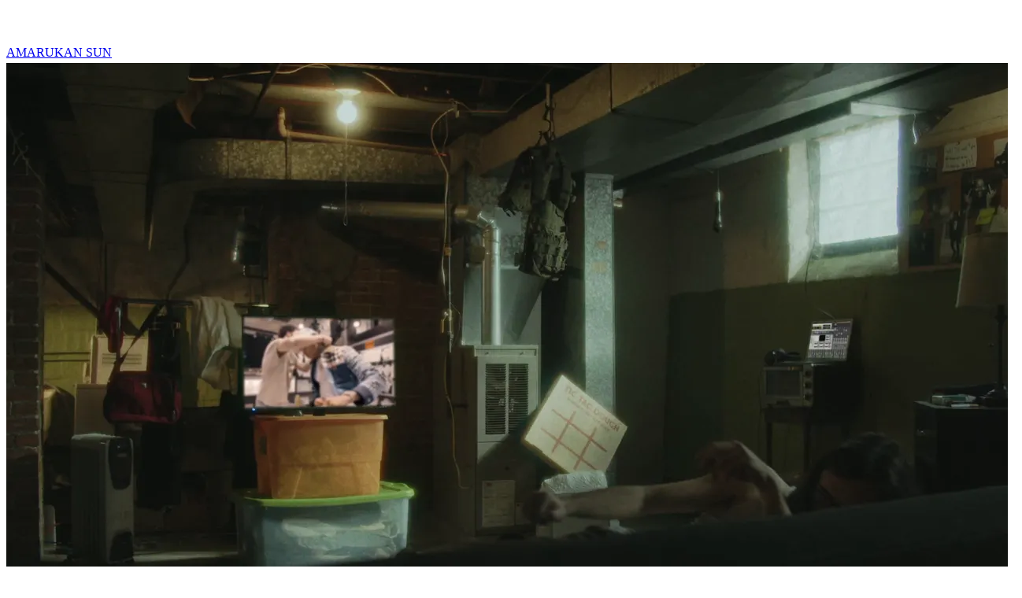

--- FILE ---
content_type: text/html; charset=utf-8
request_url: https://www.itsnova.com/amarukansun/projects/Q3JlYXRpdmVXb3JrUG9ydGZvbGlvUHJvamVjdDo0OTQ1MA==
body_size: 9513
content:
<!DOCTYPE html><html lang="en"><head><meta charSet="utf-8"/><meta name="viewport" content="width=device-width, initial-scale=1"/><link rel="stylesheet" href="/_next/static/chunks/eb400e94313ce220.css" data-precedence="next"/><link rel="stylesheet" href="/_next/static/chunks/205453f9ebc48a67.css" data-precedence="next"/><link rel="stylesheet" href="/_next/static/chunks/dfe0aafb789a891f.css" data-precedence="next"/><link rel="stylesheet" href="/_next/static/chunks/8774d1dddcc2a1b7.css" data-precedence="next"/><link rel="preload" as="script" fetchPriority="low" href="/_next/static/chunks/8b746bbaefa44fa9.js"/><script src="/_next/static/chunks/b102af5862a9c400.js" async=""></script><script src="/_next/static/chunks/115750d35eda5063.js" async=""></script><script src="/_next/static/chunks/529586d4de5a7f5a.js" async=""></script><script src="/_next/static/chunks/8ee8b1d1e85ac77b.js" async=""></script><script src="/_next/static/chunks/fc56e21208202cd9.js" async=""></script><script src="/_next/static/chunks/59a719d5e8899c4c.js" async=""></script><script src="/_next/static/chunks/dbee09aaed3a47f4.js" async=""></script><script src="/_next/static/chunks/504ddc0689d8e899.js" async=""></script><script src="/_next/static/chunks/a4ed878ccb98b3fd.js" async=""></script><script src="/_next/static/chunks/61c476f1b50eba06.js" async=""></script><script src="/_next/static/chunks/d46aed7f92c6c74b.js" async=""></script><script src="/_next/static/chunks/892344cf7920cd79.js" async=""></script><script src="/_next/static/chunks/33b1bd50f61a6da7.js" async=""></script><script src="/_next/static/chunks/20efe58522f2d6cd.js" async=""></script><script src="/_next/static/chunks/f62b828a662e634e.js" async=""></script><script src="/_next/static/chunks/cf6fa685ef0f2c55.js" async=""></script><script src="/_next/static/chunks/eca38acf9365a970.js" async=""></script><script src="/_next/static/chunks/88e8125a5f22789b.js" async=""></script><script src="/_next/static/chunks/5969fb49e6ee9eee.js" async=""></script><script src="/_next/static/chunks/56a4317f8c07ab27.js" async=""></script><script src="/_next/static/chunks/d757d8e30f8c93aa.js" async=""></script><script src="/_next/static/chunks/6c98008499a6a79a.js" async=""></script><script src="/_next/static/chunks/446b35b4257aa96b.js" async=""></script><script src="/_next/static/chunks/de6b3c273422cb4b.js" async=""></script><script src="/_next/static/chunks/402225d2614e04af.js" async=""></script><script src="/_next/static/chunks/ae98253a01e7eeb0.js" async=""></script><script src="/_next/static/chunks/2ad9e290f360fe2b.js" async=""></script><script src="/_next/static/chunks/b25941673edc70f3.js" async=""></script><script src="/_next/static/chunks/ccdf1d99afafc5e4.js" async=""></script><script src="/_next/static/chunks/d65c9bf6f8bf76de.js" async=""></script><script src="/_next/static/chunks/b5714606e4dbec65.js" async=""></script><script src="/_next/static/chunks/cee7bceb518ac52f.js" async=""></script><link rel="preload" href="https://www.googletagmanager.com/gtm.js?id=GTM-WRPFTHC7" as="script"/><link rel="preload" href="https://www.googletagmanager.com/gtag/js?id=G-7JVYF5239L" as="script"/><meta name="next-size-adjust" content=""/><link rel="preconnect" href="https://dsxinlq2a8eg6.cloudfront.net"/><link rel="preconnect" href="https://d34dlyar50uy21.cloudfront.net"/><title>Fedd The God — “Blacc Sheep” (client — Taylor Gang) | NOVA</title><meta name="description" content="artist — FEDD THE GOD

client — Taylor Gang

production company — Tanglewood Films

director — AMARUKAN SUN"/><meta name="application-name" content="NOVA"/><meta name="keywords" content="Nova Creative,Nova Client,Freelance"/><meta name="robots" content="index, follow"/><link rel="canonical" href="https://www.itsnova.com/amarukansun/projects/Q3JlYXRpdmVXb3JrUG9ydGZvbGlvUHJvamVjdDo0OTQ1MA%3D%3D"/><meta name="apple-itunes-app" content="app-id=1642834730"/><meta property="og:title" content="Fedd The God — “Blacc Sheep” (client — Taylor Gang)"/><meta property="og:description" content="artist — FEDD THE GOD

client — Taylor Gang

production company — Tanglewood Films

director — AMARUKAN SUN"/><meta property="og:url" content="https://www.itsnova.com/amarukansun/projects/Q3JlYXRpdmVXb3JrUG9ydGZvbGlvUHJvamVjdDo0OTQ1MA%3D%3D"/><meta property="og:image" content="https://www.itsnova.com/api/og/project/Q3JlYXRpdmVXb3JrUG9ydGZvbGlvUHJvamVjdDo0OTQ1MA%3D%3D.png"/><meta name="twitter:card" content="summary_large_image"/><meta name="twitter:title" content="Fedd The God — “Blacc Sheep” (client — Taylor Gang)"/><meta name="twitter:description" content="artist — FEDD THE GOD

client — Taylor Gang

production company — Tanglewood Films

director — AMARUKAN SUN"/><meta name="twitter:image" content="https://www.itsnova.com/api/og/project/Q3JlYXRpdmVXb3JrUG9ydGZvbGlvUHJvamVjdDo0OTQ1MA%3D%3D.png"/><link rel="icon" href="/favicon-48x48.png" sizes="48x48"/><link rel="icon" href="/favicon-96x96.png" sizes="96x96"/><link rel="icon" href="/favicon-192x192.png" sizes="192x192"/><link rel="icon" href="/favicon-384x384.png" sizes="384x384"/><link rel="apple-touch-icon" href="/favicon-192x192.png" sizes="192x192"/><link rel="manifest" href="/site.webmanifest"/><link rel="mask-icon" href="/safari-pinned-tab.svg" color="#D6B9FC"/><script>
              (function() {
                document.documentElement.classList.remove('dark');
              })();
            </script><meta name="sentry-trace" content="583012ad0bce85788d7583bdf92d16ff-66587acfdbeb65af-1"/><meta name="baggage" content="sentry-environment=vercel-production,sentry-release=a8cf70aad6c01d7b797235dd336c1034f0957bb5,sentry-public_key=425a6c29f7f47f8874c1960181ef18fc,sentry-trace_id=583012ad0bce85788d7583bdf92d16ff,sentry-transaction=GET%20%2F%5Bhandle%5D%2Fprojects%2F%5BprojectId%5D,sentry-sampled=true,sentry-sample_rand=0.8733553494323019,sentry-sample_rate=1"/><script src="/_next/static/chunks/ec548c7ce307cf6d.js" noModule=""></script></head><body style="overscroll-behavior-y:none;-webkit-font-smoothing:antialiased;-moz-osx-font-smoothing:grayscale;font-smooth:never" class="haffer_4900e97a-module__9_cKja__variable ibmplexmono_cfc21a3f-module__RSHP-G__variable tnrgm_d923ded4-module__5-iW5G__variable camera_d0e02b64-module__lWfkYa__variable cameraplain_98f66ef4-module__BdG2Ta__variable" id="app"><div hidden=""><!--$--><!--/$--></div><div id="_rht_toaster" style="position:fixed;z-index:9999;top:16px;left:16px;right:16px;bottom:16px;pointer-events:none"></div><div id="lightbox-portal" class="z-100"></div><div class="relative mx-auto flex min-h-screen w-full max-w-xl"><div class="flex min-h-full w-full flex-1 flex-col"><nav style="height:72px" class="z-100 flex w-full flex-row items-center justify-between p-3" id="nav"><div class="flex flex-row items-center"><a href="/"><svg width="28" height="30" viewBox="0 0 280 303" fill="none" xlink:title="NOVA" xmlns="http://www.w3.org/2000/svg" class="fill-fg-1"><title>NOVA</title><path d="M0 0V302.488H64.4007V75.6219L139.535 151.244V64.8188L75.1342 0H0ZM214.669 226.866L139.535 151.244V237.669L203.936 302.488H279.07V0H214.669V226.866Z"></path></svg></a><div class="ml-6 hidden flex-row sm:flex"><nav class="flex flex-row items-center gap-x-2"><div class="flex flex-row items-center"><a class="flex w-fit flex-row items-center gap-x-1" href="/amarukansun"><p style="font-variant-ligatures:none" class="text-body1-sm md:text-body1-md lg:text-body1-lg normal-case hidden text-fg-3 md:block">AMARUKAN SUN</p></a></div><div class="flex flex-row items-center"><div class="mr-2"><svg xmlns="http://www.w3.org/2000/svg" width="24" height="24" fill="none" class="size-[18px] stroke-fg-4" viewBox="0 0 24 24"><path d="M9 18L15 12L9 6" stroke="inherit" stroke-width="1.5" stroke-linecap="round" stroke-linejoin="round"></path></svg></div><p style="font-variant-ligatures:none" class="text-body1-sm md:text-body1-md lg:text-body1-lg normal-case hidden text-fg-3 md:block">Fedd The God — “Blacc Sheep” (client — Taylor Gang)</p></div></nav></div></div><a href="/login?callbackUri=%2Famarukansun%2Fprojects%2FQ3JlYXRpdmVXb3JrUG9ydGZvbGlvUHJvamVjdDo0OTQ1MA%3D%3D"><button class="relative inline-flex items-center justify-center h-[32px] px-3 button-primary hover-enabled:button-primary"><div class="flex w-full flex-nowrap items-center justify-center gap-x-2 transition-opacity duration-200 opacity-100"><span style="font-variant-ligatures:none" class="text-inherit text-CTASmall-sm md:text-CTASmall-md lg:text-CTASmall-lg normal-case flex flex-shrink-0">Join NOVA</span></div><div class="absolute bottom-0 left-0 right-0 top-0 flex items-center justify-center transition-opacity duration-200 opacity-0"><div class="absolute animate-spin w-[12.5px] h-[3px] bg-bg-1"></div></div></button></a></nav><div class=""><div class="mx-auto w-full max-w-xl px-5 md:px-8 lg:px-9"><div class="hidden h-full md:block"><div class="relative h-screen"><div class="relative grid w-full grid-cols-12 gap-0"><div class="col-span-12 lg:col-span-7"><div class="h-full w-full sm:pt-8 lg:pr-8"><div class="flex h-full w-full flex-col gap-2 pb-4 md:max-w-[500px] lg:max-w-[700px]"><div class="relative flex w-full"><div class="h-auto w-full"><div class="relative flex h-full w-full items-center justify-center"><video poster="https://d34dlyar50uy21.cloudfront.net/elMA5IpUBCcfLMvuKOJTbM8FzsE=/1290x0/filters:still(0.0):no_upscale():format(webp)/creative-work-portfolio-project-files/49450/83bc3f2b690d49749130462207574106.mp4" preload="metadata" class="h-full w-full object-contain w-full h-auto"></video></div></div></div></div></div></div><div class="col-span-12 lg:col-span-5"><div class="sticky top-[96px] flex h-[calc(100dvh-100px)] w-full flex-col overflow-y-scroll pl-3"><div class="pb-4"><div class="flex flex-col gap-6"><div><div class="mb-2"><p style="font-variant-ligatures:none" class="text-body1-sm md:text-body1-md lg:text-body1-lg normal-case text-fg-3">Music Video</p></div><h4 style="font-variant-ligatures:none" class="text-inherit text-h4-sm md:text-h4-md lg:text-h4-lg normal-case">Fedd The God — “Blacc Sheep” (client — Taylor Gang)</h4></div><div class="flex flex-wrap gap-2"><div class="inline-block"><div class="flex flex-row flex-nowrap items-center space-x-2 rounded-full border border-bg-3 py-1 pl-1 pr-3"><div class="relative size-[24px]"><div class="relative flex shrink-0 items-center justify-center overflow-hidden rounded-full transition-opacity duration-200 basis-[24px] size-[24px] bg-bg-3"><img class="h-full w-full object-cover" src="https://www.google.com/s2/favicons?domain=taylorgang.com&amp;sz=128" srcSet="https://www.google.com/s2/favicons?domain=taylorgang.com&amp;sz=128 640w, https://www.google.com/s2/favicons?domain=taylorgang.com&amp;sz=128 900w, https://www.google.com/s2/favicons?domain=taylorgang.com&amp;sz=128 1024w, https://www.google.com/s2/favicons?domain=taylorgang.com&amp;sz=128 1280w" sizes="(max-width: 640px) 640px, (max-width: 900px) 900px, (max-width: 1024px) 1024px, 1280px" alt="TG  Avatar" loading="lazy" title="TG  Avatar"/></div></div><p style="font-variant-ligatures:none;overflow:hidden;display:-webkit-box;-webkit-box-orient:vertical;-webkit-line-clamp:1" class="text-inherit text-body3-sm md:text-body3-md lg:text-body3-lg normal-case">Taylor Gang</p></div></div></div><p style="font-variant-ligatures:none" class="text-body1-sm md:text-body1-md lg:text-body1-lg normal-case text-fg-3">artist — FEDD THE GOD

client — Taylor Gang

production company — Tanglewood Films

director — AMARUKAN SUN</p><div><div class="flex flex-row items-center gap-x-1"><span style="font-variant-ligatures:none" class="text-label-sm md:text-label-md lg:text-label-lg normal-case text-fg-3">Credits</span></div><div class="mt-4"><div class=""><div class="flex flex-col"><div class="flex w-full flex-col"><div class="w-full mb-2"><a class="w-full" href="/amarukansun"><div class="flex flex-row items-center"><p style="font-variant-ligatures:none" class="text-inherit text-body1-sm md:text-body1-md lg:text-body1-lg normal-case">Director<!-- -->:</p><div class="ml-2"><div class="flex h-[36px] w-fit flex-shrink flex-grow-0 flex-row items-center gap-[6px] rounded-md bg-bg-2 px-[6px] py-1"><div class="relative size-[20px]"><div class="relative flex shrink-0 items-center justify-center overflow-hidden rounded-full transition-opacity duration-200 basis-[20px] size-[20px] bg-bg-3"><img class="h-full w-full object-cover" src="https://d34dlyar50uy21.cloudfront.net/6rhgipU8Q5PHeakmNNXKWmck8vY=/80x0/filters:no_upscale():format(webp)/avatars/8DA0428A-F5C7-44B6-9177-20B8B13489F1.jpg" srcSet="https://d34dlyar50uy21.cloudfront.net/6rhgipU8Q5PHeakmNNXKWmck8vY=/80x0/filters:no_upscale():format(webp)/avatars/8DA0428A-F5C7-44B6-9177-20B8B13489F1.jpg 640w, https://d34dlyar50uy21.cloudfront.net/6rhgipU8Q5PHeakmNNXKWmck8vY=/80x0/filters:no_upscale():format(webp)/avatars/8DA0428A-F5C7-44B6-9177-20B8B13489F1.jpg 900w, https://d34dlyar50uy21.cloudfront.net/6rhgipU8Q5PHeakmNNXKWmck8vY=/80x0/filters:no_upscale():format(webp)/avatars/8DA0428A-F5C7-44B6-9177-20B8B13489F1.jpg 1024w, https://d34dlyar50uy21.cloudfront.net/6rhgipU8Q5PHeakmNNXKWmck8vY=/80x0/filters:no_upscale():format(webp)/avatars/8DA0428A-F5C7-44B6-9177-20B8B13489F1.jpg 1280w" sizes="(max-width: 640px) 640px, (max-width: 900px) 900px, (max-width: 1024px) 1024px, 1280px" alt="A  Avatar" loading="lazy" title="A  Avatar"/></div></div><p style="font-variant-ligatures:none" class="text-inherit text-body2-sm md:text-body2-md lg:text-body2-lg normal-case flex flex-shrink-0">AMARUKAN SUN</p><svg xmlns="http://www.w3.org/2000/svg" viewBox="0 0 16 16" width="16" height="16" class="fill-primary-3" fill="none"><path fill="inherit" d="M6.575 2.793c.46-.902.69-1.352 1-1.498a1 1 0 0 1 .85 0c.31.146.54.596 1 1.498l.973 1.906 2.114.336c1 .16 1.5.239 1.733.488a1 1 0 0 1 .263.81c-.042.34-.4.697-1.115 1.413L11.88 9.261l.334 2.114c.157 1 .236 1.5.071 1.8a1 1 0 0 1-.688.5c-.336.064-.787-.166-1.69-.624L8 12.08l-1.908.97c-.902.46-1.353.689-1.689.625a1 1 0 0 1-.688-.5c-.165-.3-.086-.8.071-1.8l.334-2.114-1.513-1.515c-.715-.716-1.073-1.074-1.115-1.413a1 1 0 0 1 .263-.81c.234-.25.734-.329 1.733-.488L5.602 4.7l.973-1.906Z"></path></svg></div></div></div></a></div></div></div></div></div></div><div><div class="flex flex-row items-center gap-x-1"><span style="font-variant-ligatures:none" class="text-label-sm md:text-label-md lg:text-label-lg normal-case text-fg-3">More from AMARUKAN SUN</span></div><div class="mt-4"><div class="flex flex-col gap-2"><a class="group flex w-full flex-row items-center" href="/amarukansun/projects/Q3JlYXRpdmVXb3JrUG9ydGZvbGlvUHJvamVjdDo0OTQ4NA=="><div class="flex w-full min-w-0 flex-row items-center"><div class="relative size-[80px] flex-shrink-0 overflow-hidden rounded-md bg-bg-1"><img class="h-full w-full object-cover transition-transform duration-300 ease-in-out group-hover:scale-[1.05]" src="https://d34dlyar50uy21.cloudfront.net/E7-4Is4Y1CyTPgmfVJUiLEeaJmE=/645x0/filters:still(0):no_upscale():format(webp)/creative-work-portfolio-project-files/49484/56f12ad6b57e4826817bdd679d7065ff.mp4" srcSet="https://d34dlyar50uy21.cloudfront.net/E7-4Is4Y1CyTPgmfVJUiLEeaJmE=/645x0/filters:still(0):no_upscale():format(webp)/creative-work-portfolio-project-files/49484/56f12ad6b57e4826817bdd679d7065ff.mp4 640w, https://d34dlyar50uy21.cloudfront.net/E7-4Is4Y1CyTPgmfVJUiLEeaJmE=/645x0/filters:still(0):no_upscale():format(webp)/creative-work-portfolio-project-files/49484/56f12ad6b57e4826817bdd679d7065ff.mp4 900w, https://d34dlyar50uy21.cloudfront.net/E7-4Is4Y1CyTPgmfVJUiLEeaJmE=/645x0/filters:still(0):no_upscale():format(webp)/creative-work-portfolio-project-files/49484/56f12ad6b57e4826817bdd679d7065ff.mp4 1024w, https://d34dlyar50uy21.cloudfront.net/E7-4Is4Y1CyTPgmfVJUiLEeaJmE=/645x0/filters:still(0):no_upscale():format(webp)/creative-work-portfolio-project-files/49484/56f12ad6b57e4826817bdd679d7065ff.mp4 1280w" sizes="(max-width: 640px) 640px, (max-width: 900px) 900px, (max-width: 1024px) 1024px, 1280px" alt="“QUIP” DOCUMENTARY — unreleased sample reel + trailer" loading="lazy"/></div><div class="flex min-w-0 flex-1 flex-col px-3"><p style="font-variant-ligatures:none;overflow:hidden;display:-webkit-box;-webkit-box-orient:vertical;-webkit-line-clamp:1" class="text-inherit text-body1-sm md:text-body1-md lg:text-body1-lg normal-case">“QUIP” DOCUMENTARY — unreleased sample reel + trailer</p><p style="font-variant-ligatures:none;overflow:hidden;display:-webkit-box;-webkit-box-orient:vertical;-webkit-line-clamp:1" class="text-body2-sm md:text-body2-md lg:text-body2-lg normal-case text-fg-3">Director of Photography, Editor, Co-Director</p></div></div><div class="flex-shrink-0"><svg xmlns="http://www.w3.org/2000/svg" width="20" height="20" viewBox="0 0 24 24" fill="none" stroke="currentColor" stroke-width="2" stroke-linecap="round" stroke-linejoin="round"><polyline points="9 18 15 12 9 6"></polyline></svg></div></a><a class="group flex w-full flex-row items-center" href="/amarukansun/projects/Q3JlYXRpdmVXb3JrUG9ydGZvbGlvUHJvamVjdDo0NDcwMQ=="><div class="flex w-full min-w-0 flex-row items-center"><div class="relative size-[80px] flex-shrink-0 overflow-hidden rounded-md bg-bg-1"><img class="h-full w-full object-cover transition-transform duration-300 ease-in-out group-hover:scale-[1.05]" src="https://d34dlyar50uy21.cloudfront.net/y9IcUHIlnZ4HmPLPcakebodyqp8=/645x0/filters:still(00:00:57.483):no_upscale():format(webp)/creative-work-portfolio-project-files/44701/4cd15205a9d94b15ba69a300a5c2d3b0.mp4" srcSet="https://d34dlyar50uy21.cloudfront.net/y9IcUHIlnZ4HmPLPcakebodyqp8=/645x0/filters:still(00:00:57.483):no_upscale():format(webp)/creative-work-portfolio-project-files/44701/4cd15205a9d94b15ba69a300a5c2d3b0.mp4 640w, https://d34dlyar50uy21.cloudfront.net/y9IcUHIlnZ4HmPLPcakebodyqp8=/645x0/filters:still(00:00:57.483):no_upscale():format(webp)/creative-work-portfolio-project-files/44701/4cd15205a9d94b15ba69a300a5c2d3b0.mp4 900w, https://d34dlyar50uy21.cloudfront.net/y9IcUHIlnZ4HmPLPcakebodyqp8=/645x0/filters:still(00:00:57.483):no_upscale():format(webp)/creative-work-portfolio-project-files/44701/4cd15205a9d94b15ba69a300a5c2d3b0.mp4 1024w, https://d34dlyar50uy21.cloudfront.net/y9IcUHIlnZ4HmPLPcakebodyqp8=/645x0/filters:still(00:00:57.483):no_upscale():format(webp)/creative-work-portfolio-project-files/44701/4cd15205a9d94b15ba69a300a5c2d3b0.mp4 1280w" sizes="(max-width: 640px) 640px, (max-width: 900px) 900px, (max-width: 1024px) 1024px, 1280px" alt="Directors REEL 22’" loading="lazy"/></div><div class="flex min-w-0 flex-1 flex-col px-3"><p style="font-variant-ligatures:none;overflow:hidden;display:-webkit-box;-webkit-box-orient:vertical;-webkit-line-clamp:1" class="text-inherit text-body1-sm md:text-body1-md lg:text-body1-lg normal-case">Directors REEL 22’</p><p style="font-variant-ligatures:none;overflow:hidden;display:-webkit-box;-webkit-box-orient:vertical;-webkit-line-clamp:1" class="text-body2-sm md:text-body2-md lg:text-body2-lg normal-case text-fg-3">Director, Editor</p></div></div><div class="flex-shrink-0"><svg xmlns="http://www.w3.org/2000/svg" width="20" height="20" viewBox="0 0 24 24" fill="none" stroke="currentColor" stroke-width="2" stroke-linecap="round" stroke-linejoin="round"><polyline points="9 18 15 12 9 6"></polyline></svg></div></a><a class="group flex w-full flex-row items-center" href="/amarukansun/projects/Q3JlYXRpdmVXb3JrUG9ydGZvbGlvUHJvamVjdDo0NTI2NQ=="><div class="flex w-full min-w-0 flex-row items-center"><div class="relative size-[80px] flex-shrink-0 overflow-hidden rounded-md bg-bg-1"><img class="h-full w-full object-cover transition-transform duration-300 ease-in-out group-hover:scale-[1.05]" src="https://d34dlyar50uy21.cloudfront.net/8bkvwkuhW3s_EaVZRD53pjd-tQA=/645x0/filters:still(00:00:01.613):no_upscale():format(webp)/creative-work-portfolio-project-files/45265/75344f02f6bc4c5e9fbca83fb3fba474.mp4" srcSet="https://d34dlyar50uy21.cloudfront.net/8bkvwkuhW3s_EaVZRD53pjd-tQA=/645x0/filters:still(00:00:01.613):no_upscale():format(webp)/creative-work-portfolio-project-files/45265/75344f02f6bc4c5e9fbca83fb3fba474.mp4 640w, https://d34dlyar50uy21.cloudfront.net/8bkvwkuhW3s_EaVZRD53pjd-tQA=/645x0/filters:still(00:00:01.613):no_upscale():format(webp)/creative-work-portfolio-project-files/45265/75344f02f6bc4c5e9fbca83fb3fba474.mp4 900w, https://d34dlyar50uy21.cloudfront.net/8bkvwkuhW3s_EaVZRD53pjd-tQA=/645x0/filters:still(00:00:01.613):no_upscale():format(webp)/creative-work-portfolio-project-files/45265/75344f02f6bc4c5e9fbca83fb3fba474.mp4 1024w, https://d34dlyar50uy21.cloudfront.net/8bkvwkuhW3s_EaVZRD53pjd-tQA=/645x0/filters:still(00:00:01.613):no_upscale():format(webp)/creative-work-portfolio-project-files/45265/75344f02f6bc4c5e9fbca83fb3fba474.mp4 1280w" sizes="(max-width: 640px) 640px, (max-width: 900px) 900px, (max-width: 1024px) 1024px, 1280px" alt="In2ThaJazz" loading="lazy"/></div><div class="flex min-w-0 flex-1 flex-col px-3"><p style="font-variant-ligatures:none;overflow:hidden;display:-webkit-box;-webkit-box-orient:vertical;-webkit-line-clamp:1" class="text-inherit text-body1-sm md:text-body1-md lg:text-body1-lg normal-case">In2ThaJazz</p><p style="font-variant-ligatures:none;overflow:hidden;display:-webkit-box;-webkit-box-orient:vertical;-webkit-line-clamp:1" class="text-body2-sm md:text-body2-md lg:text-body2-lg normal-case text-fg-3">Director, Director of Photography, Editor</p></div></div><div class="flex-shrink-0"><svg xmlns="http://www.w3.org/2000/svg" width="20" height="20" viewBox="0 0 24 24" fill="none" stroke="currentColor" stroke-width="2" stroke-linecap="round" stroke-linejoin="round"><polyline points="9 18 15 12 9 6"></polyline></svg></div></a></div></div></div></div></div></div></div></div></div></div><div class="block md:hidden"><div class="my-4 grid w-full grid-cols-12 gap-4"><div class="relative col-span-12"><div class="mb-4 flex w-full flex-row items-center justify-between"><a href="/amarukansun"><div class="cursor-pointer"><div class="flex w-full items-center"><div class="relative size-[32px]"><div class="relative flex shrink-0 items-center justify-center overflow-hidden rounded-full transition-opacity duration-200 basis-[32px] size-[32px] bg-bg-3"><img class="h-full w-full object-cover" src="https://d34dlyar50uy21.cloudfront.net/sb8oUuTZBSCVZ6R5E5g4IDJakms=/120x0/filters:no_upscale():format(webp)/avatars/8DA0428A-F5C7-44B6-9177-20B8B13489F1.jpg" srcSet="https://d34dlyar50uy21.cloudfront.net/sb8oUuTZBSCVZ6R5E5g4IDJakms=/120x0/filters:no_upscale():format(webp)/avatars/8DA0428A-F5C7-44B6-9177-20B8B13489F1.jpg 640w, https://d34dlyar50uy21.cloudfront.net/sb8oUuTZBSCVZ6R5E5g4IDJakms=/120x0/filters:no_upscale():format(webp)/avatars/8DA0428A-F5C7-44B6-9177-20B8B13489F1.jpg 900w, https://d34dlyar50uy21.cloudfront.net/sb8oUuTZBSCVZ6R5E5g4IDJakms=/120x0/filters:no_upscale():format(webp)/avatars/8DA0428A-F5C7-44B6-9177-20B8B13489F1.jpg 1024w, https://d34dlyar50uy21.cloudfront.net/sb8oUuTZBSCVZ6R5E5g4IDJakms=/120x0/filters:no_upscale():format(webp)/avatars/8DA0428A-F5C7-44B6-9177-20B8B13489F1.jpg 1280w" sizes="(max-width: 640px) 640px, (max-width: 900px) 900px, (max-width: 1024px) 1024px, 1280px" alt="TR  Avatar" loading="lazy" title="TR  Avatar"/></div></div><div class="ml-3 flex flex-col"><div class="flex flex-row items-center pr-10 gap-x-[2px]"><span style="font-variant-ligatures:none" class="text-inherit text-label-sm md:text-label-md lg:text-label-lg normal-case">AMARUKAN SUN</span></div><p style="font-variant-ligatures:none" class="text-body3-sm md:text-body3-md lg:text-body3-lg normal-case text-fg-3">Director</p></div></div></div></a><div></div></div><div class="relative"><div class="h-full w-full overflow-hidden"><div class="flex h-full w-full"><div class="flex-basis-full h-full w-full min-w-0 flex-shrink-0 flex-grow-0"><div class="relative h-[350px] w-full"><div class="relative flex h-full w-full items-center justify-center"><video poster="https://d34dlyar50uy21.cloudfront.net/cojK5dNuZT5IZRZP7GiyIq6XAA4=/645x0/filters:still(0.0):no_upscale():format(webp)/creative-work-portfolio-project-files/49450/83bc3f2b690d49749130462207574106.mp4" preload="metadata" class="h-full w-full object-contain"></video></div></div></div></div></div></div><div><div class="mb-4 mt-3 flex justify-center"></div></div><div class="flex flex-col gap-6"><div><div class="mb-2"><p style="font-variant-ligatures:none" class="text-body1-sm md:text-body1-md lg:text-body1-lg normal-case text-fg-3">Music Video</p></div><h4 style="font-variant-ligatures:none" class="text-inherit text-h4-sm md:text-h4-md lg:text-h4-lg normal-case">Fedd The God — “Blacc Sheep” (client — Taylor Gang)</h4></div><div class="flex flex-wrap gap-2"><div class="inline-block"><div class="flex flex-row flex-nowrap items-center space-x-2 rounded-full border border-bg-3 py-1 pl-1 pr-3"><div class="relative size-[24px]"><div class="relative flex shrink-0 items-center justify-center overflow-hidden rounded-full transition-opacity duration-200 basis-[24px] size-[24px] bg-bg-3"><img class="h-full w-full object-cover" src="https://www.google.com/s2/favicons?domain=taylorgang.com&amp;sz=128" srcSet="https://www.google.com/s2/favicons?domain=taylorgang.com&amp;sz=128 640w, https://www.google.com/s2/favicons?domain=taylorgang.com&amp;sz=128 900w, https://www.google.com/s2/favicons?domain=taylorgang.com&amp;sz=128 1024w, https://www.google.com/s2/favicons?domain=taylorgang.com&amp;sz=128 1280w" sizes="(max-width: 640px) 640px, (max-width: 900px) 900px, (max-width: 1024px) 1024px, 1280px" alt="TG  Avatar" loading="lazy" title="TG  Avatar"/></div></div><p style="font-variant-ligatures:none;overflow:hidden;display:-webkit-box;-webkit-box-orient:vertical;-webkit-line-clamp:1" class="text-inherit text-body3-sm md:text-body3-md lg:text-body3-lg normal-case">Taylor Gang</p></div></div></div><p style="font-variant-ligatures:none" class="text-body1-sm md:text-body1-md lg:text-body1-lg normal-case text-fg-3">artist — FEDD THE GOD

client — Taylor Gang

production company — Tanglewood Films

director — AMARUKAN SUN</p><div><div class="flex flex-row items-center gap-x-1"><span style="font-variant-ligatures:none" class="text-label-sm md:text-label-md lg:text-label-lg normal-case text-fg-3">Credits</span></div><div class="mt-4"><div class="max-w-[350px]"><div class="flex flex-col"><div class="flex w-full flex-col"><div class="w-full mb-2"><a class="w-full" href="/amarukansun"><div class="flex flex-row items-center"><p style="font-variant-ligatures:none" class="text-inherit text-body1-sm md:text-body1-md lg:text-body1-lg normal-case">Director<!-- -->:</p><div class="ml-2"><div class="flex h-[36px] w-fit flex-shrink flex-grow-0 flex-row items-center gap-[6px] rounded-md bg-bg-2 px-[6px] py-1"><div class="relative size-[20px]"><div class="relative flex shrink-0 items-center justify-center overflow-hidden rounded-full transition-opacity duration-200 basis-[20px] size-[20px] bg-bg-3"><img class="h-full w-full object-cover" src="https://d34dlyar50uy21.cloudfront.net/6rhgipU8Q5PHeakmNNXKWmck8vY=/80x0/filters:no_upscale():format(webp)/avatars/8DA0428A-F5C7-44B6-9177-20B8B13489F1.jpg" srcSet="https://d34dlyar50uy21.cloudfront.net/6rhgipU8Q5PHeakmNNXKWmck8vY=/80x0/filters:no_upscale():format(webp)/avatars/8DA0428A-F5C7-44B6-9177-20B8B13489F1.jpg 640w, https://d34dlyar50uy21.cloudfront.net/6rhgipU8Q5PHeakmNNXKWmck8vY=/80x0/filters:no_upscale():format(webp)/avatars/8DA0428A-F5C7-44B6-9177-20B8B13489F1.jpg 900w, https://d34dlyar50uy21.cloudfront.net/6rhgipU8Q5PHeakmNNXKWmck8vY=/80x0/filters:no_upscale():format(webp)/avatars/8DA0428A-F5C7-44B6-9177-20B8B13489F1.jpg 1024w, https://d34dlyar50uy21.cloudfront.net/6rhgipU8Q5PHeakmNNXKWmck8vY=/80x0/filters:no_upscale():format(webp)/avatars/8DA0428A-F5C7-44B6-9177-20B8B13489F1.jpg 1280w" sizes="(max-width: 640px) 640px, (max-width: 900px) 900px, (max-width: 1024px) 1024px, 1280px" alt="A  Avatar" loading="lazy" title="A  Avatar"/></div></div><p style="font-variant-ligatures:none" class="text-inherit text-body2-sm md:text-body2-md lg:text-body2-lg normal-case flex flex-shrink-0">AMARUKAN SUN</p><svg xmlns="http://www.w3.org/2000/svg" viewBox="0 0 16 16" width="16" height="16" class="fill-primary-3" fill="none"><path fill="inherit" d="M6.575 2.793c.46-.902.69-1.352 1-1.498a1 1 0 0 1 .85 0c.31.146.54.596 1 1.498l.973 1.906 2.114.336c1 .16 1.5.239 1.733.488a1 1 0 0 1 .263.81c-.042.34-.4.697-1.115 1.413L11.88 9.261l.334 2.114c.157 1 .236 1.5.071 1.8a1 1 0 0 1-.688.5c-.336.064-.787-.166-1.69-.624L8 12.08l-1.908.97c-.902.46-1.353.689-1.689.625a1 1 0 0 1-.688-.5c-.165-.3-.086-.8.071-1.8l.334-2.114-1.513-1.515c-.715-.716-1.073-1.074-1.115-1.413a1 1 0 0 1 .263-.81c.234-.25.734-.329 1.733-.488L5.602 4.7l.973-1.906Z"></path></svg></div></div></div></a></div></div></div></div></div></div><div><div class="flex flex-row items-center gap-x-1"><span style="font-variant-ligatures:none" class="text-label-sm md:text-label-md lg:text-label-lg normal-case text-fg-3">More from AMARUKAN SUN</span></div><div class="mt-4"><div class="flex flex-col gap-2"><a class="group flex w-full flex-row items-center" href="/amarukansun/projects/Q3JlYXRpdmVXb3JrUG9ydGZvbGlvUHJvamVjdDo0OTQ4NA=="><div class="flex w-full min-w-0 flex-row items-center"><div class="relative size-[80px] flex-shrink-0 overflow-hidden rounded-md bg-bg-1"><img class="h-full w-full object-cover transition-transform duration-300 ease-in-out group-hover:scale-[1.05]" src="https://d34dlyar50uy21.cloudfront.net/E7-4Is4Y1CyTPgmfVJUiLEeaJmE=/645x0/filters:still(0):no_upscale():format(webp)/creative-work-portfolio-project-files/49484/56f12ad6b57e4826817bdd679d7065ff.mp4" srcSet="https://d34dlyar50uy21.cloudfront.net/E7-4Is4Y1CyTPgmfVJUiLEeaJmE=/645x0/filters:still(0):no_upscale():format(webp)/creative-work-portfolio-project-files/49484/56f12ad6b57e4826817bdd679d7065ff.mp4 640w, https://d34dlyar50uy21.cloudfront.net/E7-4Is4Y1CyTPgmfVJUiLEeaJmE=/645x0/filters:still(0):no_upscale():format(webp)/creative-work-portfolio-project-files/49484/56f12ad6b57e4826817bdd679d7065ff.mp4 900w, https://d34dlyar50uy21.cloudfront.net/E7-4Is4Y1CyTPgmfVJUiLEeaJmE=/645x0/filters:still(0):no_upscale():format(webp)/creative-work-portfolio-project-files/49484/56f12ad6b57e4826817bdd679d7065ff.mp4 1024w, https://d34dlyar50uy21.cloudfront.net/E7-4Is4Y1CyTPgmfVJUiLEeaJmE=/645x0/filters:still(0):no_upscale():format(webp)/creative-work-portfolio-project-files/49484/56f12ad6b57e4826817bdd679d7065ff.mp4 1280w" sizes="(max-width: 640px) 640px, (max-width: 900px) 900px, (max-width: 1024px) 1024px, 1280px" alt="“QUIP” DOCUMENTARY — unreleased sample reel + trailer" loading="lazy"/></div><div class="flex min-w-0 flex-1 flex-col px-3"><p style="font-variant-ligatures:none;overflow:hidden;display:-webkit-box;-webkit-box-orient:vertical;-webkit-line-clamp:1" class="text-inherit text-body1-sm md:text-body1-md lg:text-body1-lg normal-case">“QUIP” DOCUMENTARY — unreleased sample reel + trailer</p><p style="font-variant-ligatures:none;overflow:hidden;display:-webkit-box;-webkit-box-orient:vertical;-webkit-line-clamp:1" class="text-body2-sm md:text-body2-md lg:text-body2-lg normal-case text-fg-3">Director of Photography, Editor, Co-Director</p></div></div><div class="flex-shrink-0"><svg xmlns="http://www.w3.org/2000/svg" width="20" height="20" viewBox="0 0 24 24" fill="none" stroke="currentColor" stroke-width="2" stroke-linecap="round" stroke-linejoin="round"><polyline points="9 18 15 12 9 6"></polyline></svg></div></a><a class="group flex w-full flex-row items-center" href="/amarukansun/projects/Q3JlYXRpdmVXb3JrUG9ydGZvbGlvUHJvamVjdDo0NDcwMQ=="><div class="flex w-full min-w-0 flex-row items-center"><div class="relative size-[80px] flex-shrink-0 overflow-hidden rounded-md bg-bg-1"><img class="h-full w-full object-cover transition-transform duration-300 ease-in-out group-hover:scale-[1.05]" src="https://d34dlyar50uy21.cloudfront.net/y9IcUHIlnZ4HmPLPcakebodyqp8=/645x0/filters:still(00:00:57.483):no_upscale():format(webp)/creative-work-portfolio-project-files/44701/4cd15205a9d94b15ba69a300a5c2d3b0.mp4" srcSet="https://d34dlyar50uy21.cloudfront.net/y9IcUHIlnZ4HmPLPcakebodyqp8=/645x0/filters:still(00:00:57.483):no_upscale():format(webp)/creative-work-portfolio-project-files/44701/4cd15205a9d94b15ba69a300a5c2d3b0.mp4 640w, https://d34dlyar50uy21.cloudfront.net/y9IcUHIlnZ4HmPLPcakebodyqp8=/645x0/filters:still(00:00:57.483):no_upscale():format(webp)/creative-work-portfolio-project-files/44701/4cd15205a9d94b15ba69a300a5c2d3b0.mp4 900w, https://d34dlyar50uy21.cloudfront.net/y9IcUHIlnZ4HmPLPcakebodyqp8=/645x0/filters:still(00:00:57.483):no_upscale():format(webp)/creative-work-portfolio-project-files/44701/4cd15205a9d94b15ba69a300a5c2d3b0.mp4 1024w, https://d34dlyar50uy21.cloudfront.net/y9IcUHIlnZ4HmPLPcakebodyqp8=/645x0/filters:still(00:00:57.483):no_upscale():format(webp)/creative-work-portfolio-project-files/44701/4cd15205a9d94b15ba69a300a5c2d3b0.mp4 1280w" sizes="(max-width: 640px) 640px, (max-width: 900px) 900px, (max-width: 1024px) 1024px, 1280px" alt="Directors REEL 22’" loading="lazy"/></div><div class="flex min-w-0 flex-1 flex-col px-3"><p style="font-variant-ligatures:none;overflow:hidden;display:-webkit-box;-webkit-box-orient:vertical;-webkit-line-clamp:1" class="text-inherit text-body1-sm md:text-body1-md lg:text-body1-lg normal-case">Directors REEL 22’</p><p style="font-variant-ligatures:none;overflow:hidden;display:-webkit-box;-webkit-box-orient:vertical;-webkit-line-clamp:1" class="text-body2-sm md:text-body2-md lg:text-body2-lg normal-case text-fg-3">Director, Editor</p></div></div><div class="flex-shrink-0"><svg xmlns="http://www.w3.org/2000/svg" width="20" height="20" viewBox="0 0 24 24" fill="none" stroke="currentColor" stroke-width="2" stroke-linecap="round" stroke-linejoin="round"><polyline points="9 18 15 12 9 6"></polyline></svg></div></a><a class="group flex w-full flex-row items-center" href="/amarukansun/projects/Q3JlYXRpdmVXb3JrUG9ydGZvbGlvUHJvamVjdDo0NTI2NQ=="><div class="flex w-full min-w-0 flex-row items-center"><div class="relative size-[80px] flex-shrink-0 overflow-hidden rounded-md bg-bg-1"><img class="h-full w-full object-cover transition-transform duration-300 ease-in-out group-hover:scale-[1.05]" src="https://d34dlyar50uy21.cloudfront.net/8bkvwkuhW3s_EaVZRD53pjd-tQA=/645x0/filters:still(00:00:01.613):no_upscale():format(webp)/creative-work-portfolio-project-files/45265/75344f02f6bc4c5e9fbca83fb3fba474.mp4" srcSet="https://d34dlyar50uy21.cloudfront.net/8bkvwkuhW3s_EaVZRD53pjd-tQA=/645x0/filters:still(00:00:01.613):no_upscale():format(webp)/creative-work-portfolio-project-files/45265/75344f02f6bc4c5e9fbca83fb3fba474.mp4 640w, https://d34dlyar50uy21.cloudfront.net/8bkvwkuhW3s_EaVZRD53pjd-tQA=/645x0/filters:still(00:00:01.613):no_upscale():format(webp)/creative-work-portfolio-project-files/45265/75344f02f6bc4c5e9fbca83fb3fba474.mp4 900w, https://d34dlyar50uy21.cloudfront.net/8bkvwkuhW3s_EaVZRD53pjd-tQA=/645x0/filters:still(00:00:01.613):no_upscale():format(webp)/creative-work-portfolio-project-files/45265/75344f02f6bc4c5e9fbca83fb3fba474.mp4 1024w, https://d34dlyar50uy21.cloudfront.net/8bkvwkuhW3s_EaVZRD53pjd-tQA=/645x0/filters:still(00:00:01.613):no_upscale():format(webp)/creative-work-portfolio-project-files/45265/75344f02f6bc4c5e9fbca83fb3fba474.mp4 1280w" sizes="(max-width: 640px) 640px, (max-width: 900px) 900px, (max-width: 1024px) 1024px, 1280px" alt="In2ThaJazz" loading="lazy"/></div><div class="flex min-w-0 flex-1 flex-col px-3"><p style="font-variant-ligatures:none;overflow:hidden;display:-webkit-box;-webkit-box-orient:vertical;-webkit-line-clamp:1" class="text-inherit text-body1-sm md:text-body1-md lg:text-body1-lg normal-case">In2ThaJazz</p><p style="font-variant-ligatures:none;overflow:hidden;display:-webkit-box;-webkit-box-orient:vertical;-webkit-line-clamp:1" class="text-body2-sm md:text-body2-md lg:text-body2-lg normal-case text-fg-3">Director, Director of Photography, Editor</p></div></div><div class="flex-shrink-0"><svg xmlns="http://www.w3.org/2000/svg" width="20" height="20" viewBox="0 0 24 24" fill="none" stroke="currentColor" stroke-width="2" stroke-linecap="round" stroke-linejoin="round"><polyline points="9 18 15 12 9 6"></polyline></svg></div></a></div></div></div></div></div></div></div></div></div></div></div><!--$--><!--/$--><!--$?--><template id="B:0"></template><!--/$--><script>requestAnimationFrame(function(){$RT=performance.now()});</script><script src="/_next/static/chunks/8b746bbaefa44fa9.js" id="_R_" async=""></script><div hidden id="S:0"><style>
          #nprogress {
            pointer-events: none;
          }

          #nprogress .bar {
            background: #B47BFF;

            position: fixed;
            z-index: 99999;
            top: 0;
            left: 0;

            width: 100%;
            height: 4px;
          }

          /* Fancy blur effect */
          #nprogress .peg {
            display: block;
            position: absolute;
            right: 0px;
            width: 100px;
            height: 100%;
            box-shadow: 0 0 10px #B47BFF, 0 0 5px #B47BFF;
            opacity: 1.0;

            -webkit-transform: rotate(3deg) translate(0px, -4px);
                -ms-transform: rotate(3deg) translate(0px, -4px);
                    transform: rotate(3deg) translate(0px, -4px);
          }

          /* Remove these to get rid of the spinner */
          #nprogress .spinner {
            display: block;
            position: fixed;
            z-index: 1031;
            top: 15px;
            right: 15px;
          }

          #nprogress .spinner-icon {
            width: 18px;
            height: 18px;
            box-sizing: border-box;

            border: solid 2px transparent;
            border-top-color: #B47BFF;
            border-left-color: #B47BFF;
            border-radius: 50%;

            -webkit-animation: nprogress-spinner 400ms linear infinite;
                    animation: nprogress-spinner 400ms linear infinite;
          }

          .nprogress-custom-parent {
            overflow: hidden;
            position: relative;
          }

          .nprogress-custom-parent #nprogress .spinner,
          .nprogress-custom-parent #nprogress .bar {
            position: absolute;
          }

          @-webkit-keyframes nprogress-spinner {
            0%   { -webkit-transform: rotate(0deg); }
            100% { -webkit-transform: rotate(360deg); }
          }
          @keyframes nprogress-spinner {
            0%   { transform: rotate(0deg); }
            100% { transform: rotate(360deg); }
          }
        </style></div><script>$RB=[];$RV=function(b){$RT=performance.now();for(var a=0;a<b.length;a+=2){var c=b[a],e=b[a+1];null!==e.parentNode&&e.parentNode.removeChild(e);var f=c.parentNode;if(f){var g=c.previousSibling,h=0;do{if(c&&8===c.nodeType){var d=c.data;if("/$"===d||"/&"===d)if(0===h)break;else h--;else"$"!==d&&"$?"!==d&&"$~"!==d&&"$!"!==d&&"&"!==d||h++}d=c.nextSibling;f.removeChild(c);c=d}while(c);for(;e.firstChild;)f.insertBefore(e.firstChild,c);g.data="$";g._reactRetry&&g._reactRetry()}}b.length=0};
$RC=function(b,a){if(a=document.getElementById(a))(b=document.getElementById(b))?(b.previousSibling.data="$~",$RB.push(b,a),2===$RB.length&&(b="number"!==typeof $RT?0:$RT,a=performance.now(),setTimeout($RV.bind(null,$RB),2300>a&&2E3<a?2300-a:b+300-a))):a.parentNode.removeChild(a)};$RC("B:0","S:0")</script><script>(self.__next_f=self.__next_f||[]).push([0])</script><script>self.__next_f.push([1,"1:\"$Sreact.fragment\"\n"])</script><script>self.__next_f.push([1,"3:I[88537,[\"/_next/static/chunks/dbee09aaed3a47f4.js\",\"/_next/static/chunks/504ddc0689d8e899.js\",\"/_next/static/chunks/a4ed878ccb98b3fd.js\",\"/_next/static/chunks/61c476f1b50eba06.js\",\"/_next/static/chunks/d46aed7f92c6c74b.js\",\"/_next/static/chunks/892344cf7920cd79.js\",\"/_next/static/chunks/33b1bd50f61a6da7.js\",\"/_next/static/chunks/20efe58522f2d6cd.js\",\"/_next/static/chunks/f62b828a662e634e.js\",\"/_next/static/chunks/cf6fa685ef0f2c55.js\",\"/_next/static/chunks/eca38acf9365a970.js\",\"/_next/static/chunks/88e8125a5f22789b.js\",\"/_next/static/chunks/5969fb49e6ee9eee.js\",\"/_next/static/chunks/56a4317f8c07ab27.js\",\"/_next/static/chunks/d757d8e30f8c93aa.js\",\"/_next/static/chunks/6c98008499a6a79a.js\",\"/_next/static/chunks/446b35b4257aa96b.js\",\"/_next/static/chunks/de6b3c273422cb4b.js\"],\"default\"]\n"])</script><script>self.__next_f.push([1,"4:I[647393,[\"/_next/static/chunks/dbee09aaed3a47f4.js\",\"/_next/static/chunks/504ddc0689d8e899.js\",\"/_next/static/chunks/a4ed878ccb98b3fd.js\",\"/_next/static/chunks/61c476f1b50eba06.js\",\"/_next/static/chunks/d46aed7f92c6c74b.js\",\"/_next/static/chunks/892344cf7920cd79.js\",\"/_next/static/chunks/33b1bd50f61a6da7.js\",\"/_next/static/chunks/20efe58522f2d6cd.js\",\"/_next/static/chunks/f62b828a662e634e.js\",\"/_next/static/chunks/cf6fa685ef0f2c55.js\",\"/_next/static/chunks/eca38acf9365a970.js\",\"/_next/static/chunks/88e8125a5f22789b.js\",\"/_next/static/chunks/5969fb49e6ee9eee.js\",\"/_next/static/chunks/56a4317f8c07ab27.js\",\"/_next/static/chunks/d757d8e30f8c93aa.js\",\"/_next/static/chunks/6c98008499a6a79a.js\",\"/_next/static/chunks/446b35b4257aa96b.js\",\"/_next/static/chunks/de6b3c273422cb4b.js\"],\"default\"]\n"])</script><script>self.__next_f.push([1,"6:I[147182,[\"/_next/static/chunks/dbee09aaed3a47f4.js\",\"/_next/static/chunks/504ddc0689d8e899.js\",\"/_next/static/chunks/a4ed878ccb98b3fd.js\",\"/_next/static/chunks/61c476f1b50eba06.js\",\"/_next/static/chunks/d46aed7f92c6c74b.js\",\"/_next/static/chunks/892344cf7920cd79.js\",\"/_next/static/chunks/33b1bd50f61a6da7.js\",\"/_next/static/chunks/20efe58522f2d6cd.js\",\"/_next/static/chunks/f62b828a662e634e.js\",\"/_next/static/chunks/cf6fa685ef0f2c55.js\",\"/_next/static/chunks/eca38acf9365a970.js\",\"/_next/static/chunks/88e8125a5f22789b.js\",\"/_next/static/chunks/5969fb49e6ee9eee.js\",\"/_next/static/chunks/56a4317f8c07ab27.js\",\"/_next/static/chunks/d757d8e30f8c93aa.js\",\"/_next/static/chunks/6c98008499a6a79a.js\",\"/_next/static/chunks/446b35b4257aa96b.js\",\"/_next/static/chunks/de6b3c273422cb4b.js\"],\"OutletBoundary\"]\n"])</script><script>self.__next_f.push([1,"8:I[733359,[\"/_next/static/chunks/dbee09aaed3a47f4.js\",\"/_next/static/chunks/504ddc0689d8e899.js\",\"/_next/static/chunks/a4ed878ccb98b3fd.js\",\"/_next/static/chunks/61c476f1b50eba06.js\",\"/_next/static/chunks/d46aed7f92c6c74b.js\",\"/_next/static/chunks/892344cf7920cd79.js\",\"/_next/static/chunks/33b1bd50f61a6da7.js\",\"/_next/static/chunks/20efe58522f2d6cd.js\",\"/_next/static/chunks/f62b828a662e634e.js\",\"/_next/static/chunks/cf6fa685ef0f2c55.js\",\"/_next/static/chunks/eca38acf9365a970.js\",\"/_next/static/chunks/88e8125a5f22789b.js\",\"/_next/static/chunks/5969fb49e6ee9eee.js\",\"/_next/static/chunks/56a4317f8c07ab27.js\",\"/_next/static/chunks/d757d8e30f8c93aa.js\",\"/_next/static/chunks/6c98008499a6a79a.js\",\"/_next/static/chunks/446b35b4257aa96b.js\",\"/_next/static/chunks/de6b3c273422cb4b.js\"],\"AsyncMetadataOutlet\"]\n"])</script><script>self.__next_f.push([1,"a:I[147182,[\"/_next/static/chunks/dbee09aaed3a47f4.js\",\"/_next/static/chunks/504ddc0689d8e899.js\",\"/_next/static/chunks/a4ed878ccb98b3fd.js\",\"/_next/static/chunks/61c476f1b50eba06.js\",\"/_next/static/chunks/d46aed7f92c6c74b.js\",\"/_next/static/chunks/892344cf7920cd79.js\",\"/_next/static/chunks/33b1bd50f61a6da7.js\",\"/_next/static/chunks/20efe58522f2d6cd.js\",\"/_next/static/chunks/f62b828a662e634e.js\",\"/_next/static/chunks/cf6fa685ef0f2c55.js\",\"/_next/static/chunks/eca38acf9365a970.js\",\"/_next/static/chunks/88e8125a5f22789b.js\",\"/_next/static/chunks/5969fb49e6ee9eee.js\",\"/_next/static/chunks/56a4317f8c07ab27.js\",\"/_next/static/chunks/d757d8e30f8c93aa.js\",\"/_next/static/chunks/6c98008499a6a79a.js\",\"/_next/static/chunks/446b35b4257aa96b.js\",\"/_next/static/chunks/de6b3c273422cb4b.js\"],\"ViewportBoundary\"]\n"])</script><script>self.__next_f.push([1,"d:I[500196,[\"/_next/static/chunks/dbee09aaed3a47f4.js\",\"/_next/static/chunks/504ddc0689d8e899.js\",\"/_next/static/chunks/a4ed878ccb98b3fd.js\",\"/_next/static/chunks/61c476f1b50eba06.js\",\"/_next/static/chunks/d46aed7f92c6c74b.js\",\"/_next/static/chunks/892344cf7920cd79.js\",\"/_next/static/chunks/33b1bd50f61a6da7.js\",\"/_next/static/chunks/20efe58522f2d6cd.js\",\"/_next/static/chunks/f62b828a662e634e.js\",\"/_next/static/chunks/cf6fa685ef0f2c55.js\",\"/_next/static/chunks/eca38acf9365a970.js\",\"/_next/static/chunks/88e8125a5f22789b.js\",\"/_next/static/chunks/5969fb49e6ee9eee.js\",\"/_next/static/chunks/56a4317f8c07ab27.js\",\"/_next/static/chunks/d757d8e30f8c93aa.js\",\"/_next/static/chunks/6c98008499a6a79a.js\",\"/_next/static/chunks/446b35b4257aa96b.js\",\"/_next/static/chunks/de6b3c273422cb4b.js\",\"/_next/static/chunks/402225d2614e04af.js\"],\"default\"]\n"])</script><script>self.__next_f.push([1,"12:I[147182,[\"/_next/static/chunks/dbee09aaed3a47f4.js\",\"/_next/static/chunks/504ddc0689d8e899.js\",\"/_next/static/chunks/a4ed878ccb98b3fd.js\",\"/_next/static/chunks/61c476f1b50eba06.js\",\"/_next/static/chunks/d46aed7f92c6c74b.js\",\"/_next/static/chunks/892344cf7920cd79.js\",\"/_next/static/chunks/33b1bd50f61a6da7.js\",\"/_next/static/chunks/20efe58522f2d6cd.js\",\"/_next/static/chunks/f62b828a662e634e.js\",\"/_next/static/chunks/cf6fa685ef0f2c55.js\",\"/_next/static/chunks/eca38acf9365a970.js\",\"/_next/static/chunks/88e8125a5f22789b.js\",\"/_next/static/chunks/5969fb49e6ee9eee.js\",\"/_next/static/chunks/56a4317f8c07ab27.js\",\"/_next/static/chunks/d757d8e30f8c93aa.js\",\"/_next/static/chunks/6c98008499a6a79a.js\",\"/_next/static/chunks/446b35b4257aa96b.js\",\"/_next/static/chunks/de6b3c273422cb4b.js\"],\"MetadataBoundary\"]\n"])</script><script>self.__next_f.push([1,"13:\"$Sreact.suspense\"\n"])</script><script>self.__next_f.push([1,"15:I[207911,[\"/_next/static/chunks/dbee09aaed3a47f4.js\",\"/_next/static/chunks/504ddc0689d8e899.js\",\"/_next/static/chunks/a4ed878ccb98b3fd.js\",\"/_next/static/chunks/61c476f1b50eba06.js\",\"/_next/static/chunks/d46aed7f92c6c74b.js\",\"/_next/static/chunks/892344cf7920cd79.js\",\"/_next/static/chunks/33b1bd50f61a6da7.js\",\"/_next/static/chunks/20efe58522f2d6cd.js\",\"/_next/static/chunks/f62b828a662e634e.js\",\"/_next/static/chunks/cf6fa685ef0f2c55.js\",\"/_next/static/chunks/eca38acf9365a970.js\",\"/_next/static/chunks/88e8125a5f22789b.js\",\"/_next/static/chunks/5969fb49e6ee9eee.js\",\"/_next/static/chunks/56a4317f8c07ab27.js\",\"/_next/static/chunks/d757d8e30f8c93aa.js\",\"/_next/static/chunks/6c98008499a6a79a.js\",\"/_next/static/chunks/446b35b4257aa96b.js\",\"/_next/static/chunks/de6b3c273422cb4b.js\"],\"GoogleTagManager\"]\n"])</script><script>self.__next_f.push([1,"16:I[129011,[\"/_next/static/chunks/dbee09aaed3a47f4.js\",\"/_next/static/chunks/504ddc0689d8e899.js\",\"/_next/static/chunks/a4ed878ccb98b3fd.js\",\"/_next/static/chunks/61c476f1b50eba06.js\",\"/_next/static/chunks/d46aed7f92c6c74b.js\",\"/_next/static/chunks/892344cf7920cd79.js\",\"/_next/static/chunks/33b1bd50f61a6da7.js\",\"/_next/static/chunks/20efe58522f2d6cd.js\",\"/_next/static/chunks/f62b828a662e634e.js\",\"/_next/static/chunks/cf6fa685ef0f2c55.js\",\"/_next/static/chunks/eca38acf9365a970.js\",\"/_next/static/chunks/88e8125a5f22789b.js\",\"/_next/static/chunks/5969fb49e6ee9eee.js\",\"/_next/static/chunks/56a4317f8c07ab27.js\",\"/_next/static/chunks/d757d8e30f8c93aa.js\",\"/_next/static/chunks/6c98008499a6a79a.js\",\"/_next/static/chunks/446b35b4257aa96b.js\",\"/_next/static/chunks/de6b3c273422cb4b.js\"],\"default\"]\n"])</script><script>self.__next_f.push([1,"17:I[860238,[\"/_next/static/chunks/dbee09aaed3a47f4.js\",\"/_next/static/chunks/504ddc0689d8e899.js\",\"/_next/static/chunks/a4ed878ccb98b3fd.js\",\"/_next/static/chunks/61c476f1b50eba06.js\",\"/_next/static/chunks/d46aed7f92c6c74b.js\",\"/_next/static/chunks/892344cf7920cd79.js\",\"/_next/static/chunks/33b1bd50f61a6da7.js\",\"/_next/static/chunks/20efe58522f2d6cd.js\",\"/_next/static/chunks/f62b828a662e634e.js\",\"/_next/static/chunks/cf6fa685ef0f2c55.js\",\"/_next/static/chunks/eca38acf9365a970.js\",\"/_next/static/chunks/88e8125a5f22789b.js\",\"/_next/static/chunks/5969fb49e6ee9eee.js\",\"/_next/static/chunks/56a4317f8c07ab27.js\",\"/_next/static/chunks/d757d8e30f8c93aa.js\",\"/_next/static/chunks/6c98008499a6a79a.js\",\"/_next/static/chunks/446b35b4257aa96b.js\",\"/_next/static/chunks/de6b3c273422cb4b.js\"],\"ExperimentalApolloWrapper\"]\n"])</script><script>self.__next_f.push([1,"18:I[500425,[\"/_next/static/chunks/dbee09aaed3a47f4.js\",\"/_next/static/chunks/504ddc0689d8e899.js\",\"/_next/static/chunks/a4ed878ccb98b3fd.js\",\"/_next/static/chunks/61c476f1b50eba06.js\",\"/_next/static/chunks/d46aed7f92c6c74b.js\",\"/_next/static/chunks/892344cf7920cd79.js\",\"/_next/static/chunks/33b1bd50f61a6da7.js\",\"/_next/static/chunks/20efe58522f2d6cd.js\",\"/_next/static/chunks/f62b828a662e634e.js\",\"/_next/static/chunks/cf6fa685ef0f2c55.js\",\"/_next/static/chunks/eca38acf9365a970.js\",\"/_next/static/chunks/88e8125a5f22789b.js\",\"/_next/static/chunks/5969fb49e6ee9eee.js\",\"/_next/static/chunks/56a4317f8c07ab27.js\",\"/_next/static/chunks/d757d8e30f8c93aa.js\",\"/_next/static/chunks/6c98008499a6a79a.js\",\"/_next/static/chunks/446b35b4257aa96b.js\",\"/_next/static/chunks/de6b3c273422cb4b.js\"],\"Toaster\"]\n"])</script><script>self.__next_f.push([1,"19:I[990218,[\"/_next/static/chunks/dbee09aaed3a47f4.js\",\"/_next/static/chunks/504ddc0689d8e899.js\",\"/_next/static/chunks/a4ed878ccb98b3fd.js\",\"/_next/static/chunks/61c476f1b50eba06.js\",\"/_next/static/chunks/d46aed7f92c6c74b.js\",\"/_next/static/chunks/892344cf7920cd79.js\",\"/_next/static/chunks/33b1bd50f61a6da7.js\",\"/_next/static/chunks/20efe58522f2d6cd.js\",\"/_next/static/chunks/f62b828a662e634e.js\",\"/_next/static/chunks/cf6fa685ef0f2c55.js\",\"/_next/static/chunks/eca38acf9365a970.js\",\"/_next/static/chunks/88e8125a5f22789b.js\",\"/_next/static/chunks/5969fb49e6ee9eee.js\",\"/_next/static/chunks/56a4317f8c07ab27.js\",\"/_next/static/chunks/d757d8e30f8c93aa.js\",\"/_next/static/chunks/6c98008499a6a79a.js\",\"/_next/static/chunks/446b35b4257aa96b.js\",\"/_next/static/chunks/de6b3c273422cb4b.js\"],\"Tracking\"]\n"])</script><script>self.__next_f.push([1,"1a:I[583317,[\"/_next/static/chunks/dbee09aaed3a47f4.js\",\"/_next/static/chunks/504ddc0689d8e899.js\",\"/_next/static/chunks/a4ed878ccb98b3fd.js\",\"/_next/static/chunks/61c476f1b50eba06.js\",\"/_next/static/chunks/d46aed7f92c6c74b.js\",\"/_next/static/chunks/892344cf7920cd79.js\",\"/_next/static/chunks/33b1bd50f61a6da7.js\",\"/_next/static/chunks/20efe58522f2d6cd.js\",\"/_next/static/chunks/f62b828a662e634e.js\",\"/_next/static/chunks/cf6fa685ef0f2c55.js\",\"/_next/static/chunks/eca38acf9365a970.js\",\"/_next/static/chunks/88e8125a5f22789b.js\",\"/_next/static/chunks/5969fb49e6ee9eee.js\",\"/_next/static/chunks/56a4317f8c07ab27.js\",\"/_next/static/chunks/d757d8e30f8c93aa.js\",\"/_next/static/chunks/6c98008499a6a79a.js\",\"/_next/static/chunks/446b35b4257aa96b.js\",\"/_next/static/chunks/de6b3c273422cb4b.js\",\"/_next/static/chunks/ae98253a01e7eeb0.js\",\"/_next/static/chunks/2ad9e290f360fe2b.js\",\"/_next/static/chunks/b25941673edc70f3.js\"],\"default\"]\n"])</script><script>self.__next_f.push([1,"1b:I[796448,[\"/_next/static/chunks/dbee09aaed3a47f4.js\",\"/_next/static/chunks/504ddc0689d8e899.js\",\"/_next/static/chunks/a4ed878ccb98b3fd.js\",\"/_next/static/chunks/61c476f1b50eba06.js\",\"/_next/static/chunks/d46aed7f92c6c74b.js\",\"/_next/static/chunks/892344cf7920cd79.js\",\"/_next/static/chunks/33b1bd50f61a6da7.js\",\"/_next/static/chunks/20efe58522f2d6cd.js\",\"/_next/static/chunks/f62b828a662e634e.js\",\"/_next/static/chunks/cf6fa685ef0f2c55.js\",\"/_next/static/chunks/eca38acf9365a970.js\",\"/_next/static/chunks/88e8125a5f22789b.js\",\"/_next/static/chunks/5969fb49e6ee9eee.js\",\"/_next/static/chunks/56a4317f8c07ab27.js\",\"/_next/static/chunks/d757d8e30f8c93aa.js\",\"/_next/static/chunks/6c98008499a6a79a.js\",\"/_next/static/chunks/446b35b4257aa96b.js\",\"/_next/static/chunks/de6b3c273422cb4b.js\",\"/_next/static/chunks/ccdf1d99afafc5e4.js\",\"/_next/static/chunks/2ad9e290f360fe2b.js\",\"/_next/static/chunks/b25941673edc70f3.js\"],\"default\"]\n"])</script><script>self.__next_f.push([1,"1c:I[519582,[\"/_next/static/chunks/dbee09aaed3a47f4.js\",\"/_next/static/chunks/504ddc0689d8e899.js\",\"/_next/static/chunks/a4ed878ccb98b3fd.js\",\"/_next/static/chunks/61c476f1b50eba06.js\",\"/_next/static/chunks/d46aed7f92c6c74b.js\",\"/_next/static/chunks/892344cf7920cd79.js\",\"/_next/static/chunks/33b1bd50f61a6da7.js\",\"/_next/static/chunks/20efe58522f2d6cd.js\",\"/_next/static/chunks/f62b828a662e634e.js\",\"/_next/static/chunks/cf6fa685ef0f2c55.js\",\"/_next/static/chunks/eca38acf9365a970.js\",\"/_next/static/chunks/88e8125a5f22789b.js\",\"/_next/static/chunks/5969fb49e6ee9eee.js\",\"/_next/static/chunks/56a4317f8c07ab27.js\",\"/_next/static/chunks/d757d8e30f8c93aa.js\",\"/_next/static/chunks/6c98008499a6a79a.js\",\"/_next/static/chunks/446b35b4257aa96b.js\",\"/_next/static/chunks/de6b3c273422cb4b.js\"],\"ProgressBar\"]\n"])</script><script>self.__next_f.push([1,"1d:I[79393,[\"/_next/static/chunks/dbee09aaed3a47f4.js\",\"/_next/static/chunks/504ddc0689d8e899.js\",\"/_next/static/chunks/a4ed878ccb98b3fd.js\",\"/_next/static/chunks/61c476f1b50eba06.js\",\"/_next/static/chunks/d46aed7f92c6c74b.js\",\"/_next/static/chunks/892344cf7920cd79.js\",\"/_next/static/chunks/33b1bd50f61a6da7.js\",\"/_next/static/chunks/20efe58522f2d6cd.js\",\"/_next/static/chunks/f62b828a662e634e.js\",\"/_next/static/chunks/cf6fa685ef0f2c55.js\",\"/_next/static/chunks/eca38acf9365a970.js\",\"/_next/static/chunks/88e8125a5f22789b.js\",\"/_next/static/chunks/5969fb49e6ee9eee.js\",\"/_next/static/chunks/56a4317f8c07ab27.js\",\"/_next/static/chunks/d757d8e30f8c93aa.js\",\"/_next/static/chunks/6c98008499a6a79a.js\",\"/_next/static/chunks/446b35b4257aa96b.js\",\"/_next/static/chunks/de6b3c273422cb4b.js\"],\"GoogleAnalytics\"]\n"])</script><script>self.__next_f.push([1,":HL[\"/_next/static/chunks/eb400e94313ce220.css\",\"style\"]\n:HL[\"/_next/static/chunks/205453f9ebc48a67.css\",\"style\"]\n:HL[\"/_next/static/chunks/dfe0aafb789a891f.css\",\"style\"]\n:HL[\"/_next/static/chunks/8774d1dddcc2a1b7.css\",\"style\"]\n:HL[\"/_next/static/media/2eb2c42a0c65cae3-s.p.6c3998e6.woff2\",\"font\",{\"crossOrigin\":\"\",\"type\":\"font/woff2\"}]\n:HL[\"/_next/static/media/ABCCameraPlain_Bold-s.p.ff32e486.woff2\",\"font\",{\"crossOrigin\":\"\",\"type\":\"font/woff2\"}]\n:HL[\"/_next/static/media/ABCCamera_Bold-s.p.08d873af.woff2\",\"font\",{\"crossOrigin\":\"\",\"type\":\"font/woff2\"}]\n:HL[\"/_next/static/media/HafferSQ_Medium-s.p.476151ee.woff2\",\"font\",{\"crossOrigin\":\"\",\"type\":\"font/woff2\"}]\n:HL[\"/_next/static/media/HafferSQ_Regular-s.p.d465e31d.woff2\",\"font\",{\"crossOrigin\":\"\",\"type\":\"font/woff2\"}]\n:HL[\"/_next/static/media/IBMPlexMono_Regular-s.p.218facdd.ttf\",\"font\",{\"crossOrigin\":\"\",\"type\":\"font/ttf\"}]\n:HL[\"/_next/static/media/JMTF_Tngrm_Bold-s.p.8db55228.otf\",\"font\",{\"crossOrigin\":\"\",\"type\":\"font/otf\"}]\n"])</script><script>self.__next_f.push([1,"0:{\"P\":null,\"b\":\"dFQ82FjiNOyHKT7r8yzvw\",\"p\":\"\",\"c\":[\"\",\"amarukansun\",\"projects\",\"Q3JlYXRpdmVXb3JrUG9ydGZvbGlvUHJvamVjdDo0OTQ1MA==\"],\"i\":false,\"f\":[[[\"\",{\"children\":[\"(portfolio)\",{\"children\":[[\"handle\",\"amarukansun\",\"d\"],{\"children\":[\"projects\",{\"children\":[[\"projectId\",\"Q3JlYXRpdmVXb3JrUG9ydGZvbGlvUHJvamVjdDo0OTQ1MA%3D%3D\",\"d\"],{\"children\":[\"__PAGE__\",{}]}]}]}]}]},\"$undefined\",\"$undefined\",true],[\"\",[\"$\",\"$1\",\"c\",{\"children\":[[[\"$\",\"link\",\"0\",{\"rel\":\"stylesheet\",\"href\":\"/_next/static/chunks/eb400e94313ce220.css\",\"precedence\":\"next\",\"crossOrigin\":\"$undefined\",\"nonce\":\"$undefined\"}],[\"$\",\"link\",\"1\",{\"rel\":\"stylesheet\",\"href\":\"/_next/static/chunks/205453f9ebc48a67.css\",\"precedence\":\"next\",\"crossOrigin\":\"$undefined\",\"nonce\":\"$undefined\"}],[\"$\",\"link\",\"2\",{\"rel\":\"stylesheet\",\"href\":\"/_next/static/chunks/dfe0aafb789a891f.css\",\"precedence\":\"next\",\"crossOrigin\":\"$undefined\",\"nonce\":\"$undefined\"}],[\"$\",\"link\",\"3\",{\"rel\":\"stylesheet\",\"href\":\"/_next/static/chunks/8774d1dddcc2a1b7.css\",\"precedence\":\"next\",\"crossOrigin\":\"$undefined\",\"nonce\":\"$undefined\"}],[\"$\",\"script\",\"script-0\",{\"src\":\"/_next/static/chunks/dbee09aaed3a47f4.js\",\"async\":true,\"nonce\":\"$undefined\"}],[\"$\",\"script\",\"script-1\",{\"src\":\"/_next/static/chunks/504ddc0689d8e899.js\",\"async\":true,\"nonce\":\"$undefined\"}],[\"$\",\"script\",\"script-2\",{\"src\":\"/_next/static/chunks/a4ed878ccb98b3fd.js\",\"async\":true,\"nonce\":\"$undefined\"}],[\"$\",\"script\",\"script-3\",{\"src\":\"/_next/static/chunks/61c476f1b50eba06.js\",\"async\":true,\"nonce\":\"$undefined\"}],[\"$\",\"script\",\"script-4\",{\"src\":\"/_next/static/chunks/d46aed7f92c6c74b.js\",\"async\":true,\"nonce\":\"$undefined\"}],[\"$\",\"script\",\"script-5\",{\"src\":\"/_next/static/chunks/892344cf7920cd79.js\",\"async\":true,\"nonce\":\"$undefined\"}],[\"$\",\"script\",\"script-6\",{\"src\":\"/_next/static/chunks/33b1bd50f61a6da7.js\",\"async\":true,\"nonce\":\"$undefined\"}],[\"$\",\"script\",\"script-7\",{\"src\":\"/_next/static/chunks/20efe58522f2d6cd.js\",\"async\":true,\"nonce\":\"$undefined\"}],[\"$\",\"script\",\"script-8\",{\"src\":\"/_next/static/chunks/f62b828a662e634e.js\",\"async\":true,\"nonce\":\"$undefined\"}],[\"$\",\"script\",\"script-9\",{\"src\":\"/_next/static/chunks/cf6fa685ef0f2c55.js\",\"async\":true,\"nonce\":\"$undefined\"}],[\"$\",\"script\",\"script-10\",{\"src\":\"/_next/static/chunks/eca38acf9365a970.js\",\"async\":true,\"nonce\":\"$undefined\"}],[\"$\",\"script\",\"script-11\",{\"src\":\"/_next/static/chunks/88e8125a5f22789b.js\",\"async\":true,\"nonce\":\"$undefined\"}],[\"$\",\"script\",\"script-12\",{\"src\":\"/_next/static/chunks/5969fb49e6ee9eee.js\",\"async\":true,\"nonce\":\"$undefined\"}],[\"$\",\"script\",\"script-13\",{\"src\":\"/_next/static/chunks/56a4317f8c07ab27.js\",\"async\":true,\"nonce\":\"$undefined\"}],[\"$\",\"script\",\"script-14\",{\"src\":\"/_next/static/chunks/d757d8e30f8c93aa.js\",\"async\":true,\"nonce\":\"$undefined\"}],[\"$\",\"script\",\"script-15\",{\"src\":\"/_next/static/chunks/6c98008499a6a79a.js\",\"async\":true,\"nonce\":\"$undefined\"}],[\"$\",\"script\",\"script-16\",{\"src\":\"/_next/static/chunks/446b35b4257aa96b.js\",\"async\":true,\"nonce\":\"$undefined\"}],[\"$\",\"script\",\"script-17\",{\"src\":\"/_next/static/chunks/de6b3c273422cb4b.js\",\"async\":true,\"nonce\":\"$undefined\"}]],\"$L2\"]}],{\"children\":[\"(portfolio)\",[\"$\",\"$1\",\"c\",{\"children\":[null,[\"$\",\"$L3\",null,{\"parallelRouterKey\":\"children\",\"error\":\"$undefined\",\"errorStyles\":\"$undefined\",\"errorScripts\":\"$undefined\",\"template\":[\"$\",\"$L4\",null,{}],\"templateStyles\":\"$undefined\",\"templateScripts\":\"$undefined\",\"notFound\":\"$undefined\",\"forbidden\":\"$undefined\",\"unauthorized\":\"$undefined\"}]]}],{\"children\":[[\"handle\",\"amarukansun\",\"d\"],[\"$\",\"$1\",\"c\",{\"children\":[null,[\"$\",\"$L3\",null,{\"parallelRouterKey\":\"children\",\"error\":\"$undefined\",\"errorStyles\":\"$undefined\",\"errorScripts\":\"$undefined\",\"template\":[\"$\",\"$L4\",null,{}],\"templateStyles\":\"$undefined\",\"templateScripts\":\"$undefined\",\"notFound\":\"$undefined\",\"forbidden\":\"$undefined\",\"unauthorized\":\"$undefined\"}]]}],{\"children\":[\"projects\",[\"$\",\"$1\",\"c\",{\"children\":[null,[\"$\",\"$L3\",null,{\"parallelRouterKey\":\"children\",\"error\":\"$undefined\",\"errorStyles\":\"$undefined\",\"errorScripts\":\"$undefined\",\"template\":[\"$\",\"$L4\",null,{}],\"templateStyles\":\"$undefined\",\"templateScripts\":\"$undefined\",\"notFound\":\"$undefined\",\"forbidden\":\"$undefined\",\"unauthorized\":\"$undefined\"}]]}],{\"children\":[[\"projectId\",\"Q3JlYXRpdmVXb3JrUG9ydGZvbGlvUHJvamVjdDo0OTQ1MA%3D%3D\",\"d\"],[\"$\",\"$1\",\"c\",{\"children\":[null,[\"$\",\"$L3\",null,{\"parallelRouterKey\":\"children\",\"error\":\"$undefined\",\"errorStyles\":\"$undefined\",\"errorScripts\":\"$undefined\",\"template\":[\"$\",\"$L4\",null,{}],\"templateStyles\":\"$undefined\",\"templateScripts\":\"$undefined\",\"notFound\":\"$undefined\",\"forbidden\":\"$undefined\",\"unauthorized\":\"$undefined\"}]]}],{\"children\":[\"__PAGE__\",[\"$\",\"$1\",\"c\",{\"children\":[\"$L5\",[[\"$\",\"script\",\"script-0\",{\"src\":\"/_next/static/chunks/d65c9bf6f8bf76de.js\",\"async\":true,\"nonce\":\"$undefined\"}],[\"$\",\"script\",\"script-1\",{\"src\":\"/_next/static/chunks/b5714606e4dbec65.js\",\"async\":true,\"nonce\":\"$undefined\"}],[\"$\",\"script\",\"script-2\",{\"src\":\"/_next/static/chunks/b25941673edc70f3.js\",\"async\":true,\"nonce\":\"$undefined\"}],[\"$\",\"script\",\"script-3\",{\"src\":\"/_next/static/chunks/2ad9e290f360fe2b.js\",\"async\":true,\"nonce\":\"$undefined\"}],[\"$\",\"script\",\"script-4\",{\"src\":\"/_next/static/chunks/cee7bceb518ac52f.js\",\"async\":true,\"nonce\":\"$undefined\"}]],[\"$\",\"$L6\",null,{\"children\":[\"$L7\",[\"$\",\"$L8\",null,{\"promise\":\"$@9\"}]]}]]}],{},null,false]},null,false]},null,false]},null,false]},null,false]},null,false],[\"$\",\"$1\",\"h\",{\"children\":[null,[[\"$\",\"$La\",null,{\"children\":\"$Lb\"}],[\"$\",\"meta\",null,{\"name\":\"next-size-adjust\",\"content\":\"\"}]],\"$Lc\"]}],false]],\"m\":\"$undefined\",\"G\":[\"$d\",[\"$Le\",\"$Lf\",\"$L10\",\"$L11\"]],\"s\":false,\"S\":false}\n"])</script><script>self.__next_f.push([1,"c:[\"$\",\"$L12\",null,{\"children\":[\"$\",\"div\",null,{\"hidden\":true,\"children\":[\"$\",\"$13\",null,{\"fallback\":null,\"children\":\"$L14\"}]}]}]\ne:[\"$\",\"link\",\"0\",{\"rel\":\"stylesheet\",\"href\":\"/_next/static/chunks/eb400e94313ce220.css\",\"precedence\":\"next\",\"crossOrigin\":\"$undefined\",\"nonce\":\"$undefined\"}]\nf:[\"$\",\"link\",\"1\",{\"rel\":\"stylesheet\",\"href\":\"/_next/static/chunks/205453f9ebc48a67.css\",\"precedence\":\"next\",\"crossOrigin\":\"$undefined\",\"nonce\":\"$undefined\"}]\n10:[\"$\",\"link\",\"2\",{\"rel\":\"stylesheet\",\"href\":\"/_next/static/chunks/dfe0aafb789a891f.css\",\"precedence\":\"next\",\"crossOrigin\":\"$undefined\",\"nonce\":\"$undefined\"}]\n11:[\"$\",\"link\",\"3\",{\"rel\":\"stylesheet\",\"href\":\"/_next/static/chunks/8774d1dddcc2a1b7.css\",\"precedence\":\"next\",\"crossOrigin\":\"$undefined\",\"nonce\":\"$undefined\"}]\n"])</script><script>self.__next_f.push([1,"2:[\"$\",\"html\",null,{\"lang\":\"en\",\"children\":[[\"$\",\"head\",null,{\"children\":[[\"$\",\"$L15\",null,{\"gtmId\":\"GTM-WRPFTHC7\"}],[\"$\",\"link\",null,{\"rel\":\"preconnect\",\"href\":\"https://dsxinlq2a8eg6.cloudfront.net\"}],[\"$\",\"link\",null,{\"rel\":\"preconnect\",\"href\":\"https://d34dlyar50uy21.cloudfront.net\"}],[\"$\",\"script\",null,{\"dangerouslySetInnerHTML\":{\"__html\":\"\\n              (function() {\\n                document.documentElement.classList.remove('dark');\\n              })();\\n            \"}}]]}],[\"$\",\"$L16\",null,{\"serverSession\":null,\"children\":[\"$\",\"$L17\",null,{\"children\":[\"$\",\"body\",null,{\"style\":{\"overscrollBehaviorY\":\"none\",\"WebkitFontSmoothing\":\"antialiased\",\"MozOsxFontSmoothing\":\"grayscale\",\"fontSmooth\":\"never\"},\"className\":\"haffer_4900e97a-module__9_cKja__variable ibmplexmono_cfc21a3f-module__RSHP-G__variable tnrgm_d923ded4-module__5-iW5G__variable camera_d0e02b64-module__lWfkYa__variable cameraplain_98f66ef4-module__BdG2Ta__variable\",\"id\":\"app\",\"children\":[[\"$\",\"$L18\",null,{}],[\"$\",\"$L19\",null,{\"serverSession\":null}],null,[\"$\",\"$L3\",null,{\"parallelRouterKey\":\"children\",\"error\":\"$1a\",\"errorStyles\":[],\"errorScripts\":[[\"$\",\"script\",\"script-0\",{\"src\":\"/_next/static/chunks/ae98253a01e7eeb0.js\",\"async\":true}],[\"$\",\"script\",\"script-1\",{\"src\":\"/_next/static/chunks/2ad9e290f360fe2b.js\",\"async\":true}],[\"$\",\"script\",\"script-2\",{\"src\":\"/_next/static/chunks/b25941673edc70f3.js\",\"async\":true}]],\"template\":[\"$\",\"$L4\",null,{}],\"templateStyles\":\"$undefined\",\"templateScripts\":\"$undefined\",\"notFound\":[[\"$\",\"$L1b\",null,{}],[]],\"forbidden\":\"$undefined\",\"unauthorized\":\"$undefined\"}],[\"$\",\"$L1c\",null,{}]]}]}]}],[\"$\",\"$L1d\",null,{\"gaId\":\"G-7JVYF5239L\"}]]}]\n"])</script><script>self.__next_f.push([1,"b:[[\"$\",\"meta\",\"0\",{\"charSet\":\"utf-8\"}],[\"$\",\"meta\",\"1\",{\"name\":\"viewport\",\"content\":\"width=device-width, initial-scale=1\"}]]\n7:null\n"])</script><script>self.__next_f.push([1,"1e:I[564177,[\"/_next/static/chunks/dbee09aaed3a47f4.js\",\"/_next/static/chunks/504ddc0689d8e899.js\",\"/_next/static/chunks/a4ed878ccb98b3fd.js\",\"/_next/static/chunks/61c476f1b50eba06.js\",\"/_next/static/chunks/d46aed7f92c6c74b.js\",\"/_next/static/chunks/892344cf7920cd79.js\",\"/_next/static/chunks/33b1bd50f61a6da7.js\",\"/_next/static/chunks/20efe58522f2d6cd.js\",\"/_next/static/chunks/f62b828a662e634e.js\",\"/_next/static/chunks/cf6fa685ef0f2c55.js\",\"/_next/static/chunks/eca38acf9365a970.js\",\"/_next/static/chunks/88e8125a5f22789b.js\",\"/_next/static/chunks/5969fb49e6ee9eee.js\",\"/_next/static/chunks/56a4317f8c07ab27.js\",\"/_next/static/chunks/d757d8e30f8c93aa.js\",\"/_next/static/chunks/6c98008499a6a79a.js\",\"/_next/static/chunks/446b35b4257aa96b.js\",\"/_next/static/chunks/de6b3c273422cb4b.js\"],\"IconMark\"]\n"])</script><script>self.__next_f.push([1,"9:{\"metadata\":[[\"$\",\"title\",\"0\",{\"children\":\"Fedd The God — “Blacc Sheep” (client — Taylor Gang) | NOVA\"}],[\"$\",\"meta\",\"1\",{\"name\":\"description\",\"content\":\"artist — FEDD THE GOD\\n\\nclient — Taylor Gang\\n\\nproduction company — Tanglewood Films\\n\\ndirector — AMARUKAN SUN\"}],[\"$\",\"meta\",\"2\",{\"name\":\"application-name\",\"content\":\"NOVA\"}],[\"$\",\"meta\",\"3\",{\"name\":\"keywords\",\"content\":\"Nova Creative,Nova Client,Freelance\"}],[\"$\",\"meta\",\"4\",{\"name\":\"robots\",\"content\":\"index, follow\"}],[\"$\",\"link\",\"5\",{\"rel\":\"canonical\",\"href\":\"https://www.itsnova.com/amarukansun/projects/Q3JlYXRpdmVXb3JrUG9ydGZvbGlvUHJvamVjdDo0OTQ1MA%3D%3D\"}],[\"$\",\"meta\",\"6\",{\"name\":\"apple-itunes-app\",\"content\":\"app-id=1642834730\"}],[\"$\",\"meta\",\"7\",{\"property\":\"og:title\",\"content\":\"Fedd The God — “Blacc Sheep” (client — Taylor Gang)\"}],[\"$\",\"meta\",\"8\",{\"property\":\"og:description\",\"content\":\"artist — FEDD THE GOD\\n\\nclient — Taylor Gang\\n\\nproduction company — Tanglewood Films\\n\\ndirector — AMARUKAN SUN\"}],[\"$\",\"meta\",\"9\",{\"property\":\"og:url\",\"content\":\"https://www.itsnova.com/amarukansun/projects/Q3JlYXRpdmVXb3JrUG9ydGZvbGlvUHJvamVjdDo0OTQ1MA%3D%3D\"}],[\"$\",\"meta\",\"10\",{\"property\":\"og:image\",\"content\":\"https://www.itsnova.com/api/og/project/Q3JlYXRpdmVXb3JrUG9ydGZvbGlvUHJvamVjdDo0OTQ1MA%3D%3D.png\"}],[\"$\",\"meta\",\"11\",{\"name\":\"twitter:card\",\"content\":\"summary_large_image\"}],[\"$\",\"meta\",\"12\",{\"name\":\"twitter:title\",\"content\":\"Fedd The God — “Blacc Sheep” (client — Taylor Gang)\"}],[\"$\",\"meta\",\"13\",{\"name\":\"twitter:description\",\"content\":\"artist — FEDD THE GOD\\n\\nclient — Taylor Gang\\n\\nproduction company — Tanglewood Films\\n\\ndirector — AMARUKAN SUN\"}],[\"$\",\"meta\",\"14\",{\"name\":\"twitter:image\",\"content\":\"https://www.itsnova.com/api/og/project/Q3JlYXRpdmVXb3JrUG9ydGZvbGlvUHJvamVjdDo0OTQ1MA%3D%3D.png\"}],[\"$\",\"link\",\"15\",{\"rel\":\"icon\",\"href\":\"/favicon-48x48.png\",\"sizes\":\"48x48\"}],[\"$\",\"link\",\"16\",{\"rel\":\"icon\",\"href\":\"/favicon-96x96.png\",\"sizes\":\"96x96\"}],[\"$\",\"link\",\"17\",{\"rel\":\"icon\",\"href\":\"/favicon-192x192.png\",\"sizes\":\"192x192\"}],[\"$\",\"link\",\"18\",{\"rel\":\"icon\",\"href\":\"/favicon-384x384.png\",\"sizes\":\"384x384\"}],[\"$\",\"link\",\"19\",{\"rel\":\"apple-touch-icon\",\"href\":\"/favicon-192x192.png\",\"sizes\":\"192x192\"}],[\"$\",\"link\",\"20\",{\"rel\":\"manifest\",\"href\":\"/site.webmanifest\"}],[\"$\",\"link\",\"21\",{\"rel\":\"mask-icon\",\"href\":\"/safari-pinned-tab.svg\",\"color\":\"#D6B9FC\"}],[\"$\",\"$L1e\",\"22\",{}]],\"error\":null,\"digest\":\"$undefined\"}\n"])</script><script>self.__next_f.push([1,"14:\"$9:metadata\"\n"])</script><script>self.__next_f.push([1,"1f:I[793437,[\"/_next/static/chunks/dbee09aaed3a47f4.js\",\"/_next/static/chunks/504ddc0689d8e899.js\",\"/_next/static/chunks/a4ed878ccb98b3fd.js\",\"/_next/static/chunks/61c476f1b50eba06.js\",\"/_next/static/chunks/d46aed7f92c6c74b.js\",\"/_next/static/chunks/892344cf7920cd79.js\",\"/_next/static/chunks/33b1bd50f61a6da7.js\",\"/_next/static/chunks/20efe58522f2d6cd.js\",\"/_next/static/chunks/f62b828a662e634e.js\",\"/_next/static/chunks/cf6fa685ef0f2c55.js\",\"/_next/static/chunks/eca38acf9365a970.js\",\"/_next/static/chunks/88e8125a5f22789b.js\",\"/_next/static/chunks/5969fb49e6ee9eee.js\",\"/_next/static/chunks/56a4317f8c07ab27.js\",\"/_next/static/chunks/d757d8e30f8c93aa.js\",\"/_next/static/chunks/6c98008499a6a79a.js\",\"/_next/static/chunks/446b35b4257aa96b.js\",\"/_next/static/chunks/de6b3c273422cb4b.js\",\"/_next/static/chunks/d65c9bf6f8bf76de.js\",\"/_next/static/chunks/b5714606e4dbec65.js\",\"/_next/static/chunks/b25941673edc70f3.js\",\"/_next/static/chunks/2ad9e290f360fe2b.js\",\"/_next/static/chunks/cee7bceb518ac52f.js\"],\"UnauthorizedNav\"]\n"])</script><script>self.__next_f.push([1,"20:I[688686,[\"/_next/static/chunks/dbee09aaed3a47f4.js\",\"/_next/static/chunks/504ddc0689d8e899.js\",\"/_next/static/chunks/a4ed878ccb98b3fd.js\",\"/_next/static/chunks/61c476f1b50eba06.js\",\"/_next/static/chunks/d46aed7f92c6c74b.js\",\"/_next/static/chunks/892344cf7920cd79.js\",\"/_next/static/chunks/33b1bd50f61a6da7.js\",\"/_next/static/chunks/20efe58522f2d6cd.js\",\"/_next/static/chunks/f62b828a662e634e.js\",\"/_next/static/chunks/cf6fa685ef0f2c55.js\",\"/_next/static/chunks/eca38acf9365a970.js\",\"/_next/static/chunks/88e8125a5f22789b.js\",\"/_next/static/chunks/5969fb49e6ee9eee.js\",\"/_next/static/chunks/56a4317f8c07ab27.js\",\"/_next/static/chunks/d757d8e30f8c93aa.js\",\"/_next/static/chunks/6c98008499a6a79a.js\",\"/_next/static/chunks/446b35b4257aa96b.js\",\"/_next/static/chunks/de6b3c273422cb4b.js\",\"/_next/static/chunks/d65c9bf6f8bf76de.js\",\"/_next/static/chunks/b5714606e4dbec65.js\",\"/_next/static/chunks/b25941673edc70f3.js\",\"/_next/static/chunks/2ad9e290f360fe2b.js\",\"/_next/static/chunks/cee7bceb518ac52f.js\"],\"ProjectPageBody\"]\n"])</script><script>self.__next_f.push([1,"5:[[\"$\",\"div\",null,{\"id\":\"lightbox-portal\",\"className\":\"z-100\"}],[\"$\",\"div\",null,{\"className\":\"relative mx-auto flex min-h-screen w-full max-w-xl\",\"children\":[\"$\",\"div\",null,{\"className\":\"flex min-h-full w-full flex-1 flex-col\",\"children\":[[\"$\",\"$L1f\",null,{\"breadCrumbs\":[{\"text\":\"AMARUKAN SUN\",\"link\":\"/amarukansun\"},{\"text\":\"Fedd The God — “Blacc Sheep” (client — Taylor Gang)\",\"link\":\"$undefined\"}],\"className\":\"\"}],[\"$\",\"div\",null,{\"className\":\"\",\"children\":[\"$\",\"$L20\",null,{\"serverSession\":null,\"project\":{\"__typename\":\"CreativeWorkPortfolioProject\",\"id\":\"Q3JlYXRpdmVXb3JrUG9ydGZvbGlvUHJvamVjdDo0OTQ1MA==\",\"title\":\"Fedd The God — “Blacc Sheep” (client — Taylor Gang)\",\"creator\":{\"__typename\":\"User\",\"id\":\"VXNlcjo5MTI4\",\"name\":\"Terrell M. Robinson Jr.\",\"creative\":{\"__typename\":\"IndividualCreative\",\"id\":\"SW5kaXZpZHVhbENyZWF0aXZlOjYxNjI=\",\"publicVisibility\":\"PUBLIC\",\"displayName\":\"AMARUKAN SUN\",\"handle\":\"amarukansun\",\"professionString\":\"Director\",\"user\":{\"__typename\":\"User\",\"id\":\"VXNlcjo5MTI4\",\"name\":\"Terrell M. Robinson Jr.\",\"avatarInitials\":\"TR\",\"profile\":{\"__typename\":\"UserProfile\",\"id\":\"VXNlclByb2ZpbGU6OTEyOA==\",\"avatar120\":\"https://d34dlyar50uy21.cloudfront.net/sb8oUuTZBSCVZ6R5E5g4IDJakms=/120x0/filters:no_upscale():format(webp)/avatars/8DA0428A-F5C7-44B6-9177-20B8B13489F1.jpg\",\"avatar240\":\"https://d34dlyar50uy21.cloudfront.net/wWQV88hcZ98fc9XmKOL1_BKGkf0=/240x0/filters:no_upscale():format(webp)/avatars/8DA0428A-F5C7-44B6-9177-20B8B13489F1.jpg\"}}}},\"files\":{\"__typename\":\"CreativeWorkPortfolioProjectFileConnection\",\"edges\":[{\"__typename\":\"CreativeWorkPortfolioProjectFileEdge\",\"node\":{\"__typename\":\"CreativeWorkPortfolioProjectFile\",\"id\":\"Q3JlYXRpdmVXb3JrUG9ydGZvbGlvUHJvamVjdEZpbGU6MTcyMTcy\",\"metadata\":{\"__typename\":\"FileMetadata\",\"video\":true,\"width\":1920,\"height\":1080,\"rotation\":null},\"bestAvailableVideoFile\":\"https://d1mf2gqihyoof.cloudfront.net/transcoded-files/172172/83bc3f2b690d49749130462207574106.m3u8\",\"thumbnailUrl645w\":\"https://d34dlyar50uy21.cloudfront.net/cojK5dNuZT5IZRZP7GiyIq6XAA4=/645x0/filters:still(0.0):no_upscale():format(webp)/creative-work-portfolio-project-files/49450/83bc3f2b690d49749130462207574106.mp4\",\"thumbnailUrl1290w\":\"https://d34dlyar50uy21.cloudfront.net/elMA5IpUBCcfLMvuKOJTbM8FzsE=/1290x0/filters:still(0.0):no_upscale():format(webp)/creative-work-portfolio-project-files/49450/83bc3f2b690d49749130462207574106.mp4\",\"thumbnailUrl2000w\":\"https://d34dlyar50uy21.cloudfront.net/Yf1vM3Ik7UhjBrSclqhkx62fmbg=/2000x0/filters:still(0.0):no_upscale():format(webp)/creative-work-portfolio-project-files/49450/83bc3f2b690d49749130462207574106.mp4\"}}]},\"viewerHasLiked\":false,\"creative\":{\"__typename\":\"IndividualCreative\",\"id\":\"SW5kaXZpZHVhbENyZWF0aXZlOjYxNjI=\",\"handle\":\"amarukansun\",\"displayName\":\"AMARUKAN SUN\",\"user\":{\"__typename\":\"User\",\"id\":\"VXNlcjo5MTI4\",\"name\":\"Terrell M. Robinson Jr.\"},\"name\":\"AMARUKAN SUN\",\"creativeWorkPortfolioProjects\":{\"__typename\":\"CreativeWorkPortfolioProjectConnection\",\"edges\":[{\"__typename\":\"CreativeWorkPortfolioProjectEdge\",\"node\":{\"__typename\":\"CreativeWorkPortfolioProject\",\"id\":\"Q3JlYXRpdmVXb3JrUG9ydGZvbGlvUHJvamVjdDo0OTQ4NA==\",\"title\":\"“QUIP” DOCUMENTARY — unreleased sample reel + trailer\",\"creatorRolesString\":\"Director of Photography, Editor, Co-Director\",\"thumbnail645w\":\"https://d34dlyar50uy21.cloudfront.net/E7-4Is4Y1CyTPgmfVJUiLEeaJmE=/645x0/filters:still(0):no_upscale():format(webp)/creative-work-portfolio-project-files/49484/56f12ad6b57e4826817bdd679d7065ff.mp4\"}},{\"__typename\":\"CreativeWorkPortfolioProjectEdge\",\"node\":{\"__typename\":\"CreativeWorkPortfolioProject\",\"id\":\"Q3JlYXRpdmVXb3JrUG9ydGZvbGlvUHJvamVjdDo0NDcwMQ==\",\"title\":\"Directors REEL 22’\",\"creatorRolesString\":\"Director, Editor\",\"thumbnail645w\":\"https://d34dlyar50uy21.cloudfront.net/y9IcUHIlnZ4HmPLPcakebodyqp8=/645x0/filters:still(00:00:57.483):no_upscale():format(webp)/creative-work-portfolio-project-files/44701/4cd15205a9d94b15ba69a300a5c2d3b0.mp4\"}},{\"__typename\":\"CreativeWorkPortfolioProjectEdge\",\"node\":{\"__typename\":\"CreativeWorkPortfolioProject\",\"id\":\"Q3JlYXRpdmVXb3JrUG9ydGZvbGlvUHJvamVjdDo0NTI2NQ==\",\"title\":\"In2ThaJazz\",\"creatorRolesString\":\"Director, Director of Photography, Editor\",\"thumbnail645w\":\"https://d34dlyar50uy21.cloudfront.net/8bkvwkuhW3s_EaVZRD53pjd-tQA=/645x0/filters:still(00:00:01.613):no_upscale():format(webp)/creative-work-portfolio-project-files/45265/75344f02f6bc4c5e9fbca83fb3fba474.mp4\"}}]},\"avatarInitials\":\"A\",\"avatar80w\":\"https://d34dlyar50uy21.cloudfront.net/6rhgipU8Q5PHeakmNNXKWmck8vY=/80x0/filters:no_upscale():format(webp)/avatars/8DA0428A-F5C7-44B6-9177-20B8B13489F1.jpg\"},\"description\":\"artist — FEDD THE GOD\\n\\nclient — Taylor Gang\\n\\nproduction company — Tanglewood Films\\n\\ndirector — AMARUKAN SUN\",\"category\":{\"__typename\":\"CreativeWorkCategory\",\"id\":\"Q3JlYXRpdmVXb3JrQ2F0ZWdvcnk6NDI3\",\"name\":\"Music Video\"},\"creatorRolesString\":\"Director\",\"privateContributorCount\":0,\"contributors\":{\"__typename\":\"CreativeWorkPortfolioProjectContributorConnection\",\"totalCount\":0,\"edges\":[]},\"associations\":{\"__typename\":\"CreativeWorkPortfolioProjectAssociationConnection\",\"edges\":[{\"__typename\":\"CreativeWorkPortfolioProjectAssociationEdge\",\"node\":{\"__typename\":\"CreativeWorkPortfolioProjectAssociation\",\"id\":\"Q3JlYXRpdmVXb3JrUG9ydGZvbGlvUHJvamVjdEFzc29jaWF0aW9uOjExNQ==\",\"entity\":{\"__typename\":\"ClearbitSuggestedCompany\",\"id\":\"Q2xlYXJiaXRTdWdnZXN0ZWRDb21wYW55OjQzMQ==\",\"name\":\"Taylor Gang\",\"avatarInitials\":\"TG\",\"avatar80w\":\"https://www.google.com/s2/favicons?domain=taylorgang.com\u0026sz=128\"}}}]}},\"isViewersProject\":false}]}]]}]}]]\n"])</script></body></html>